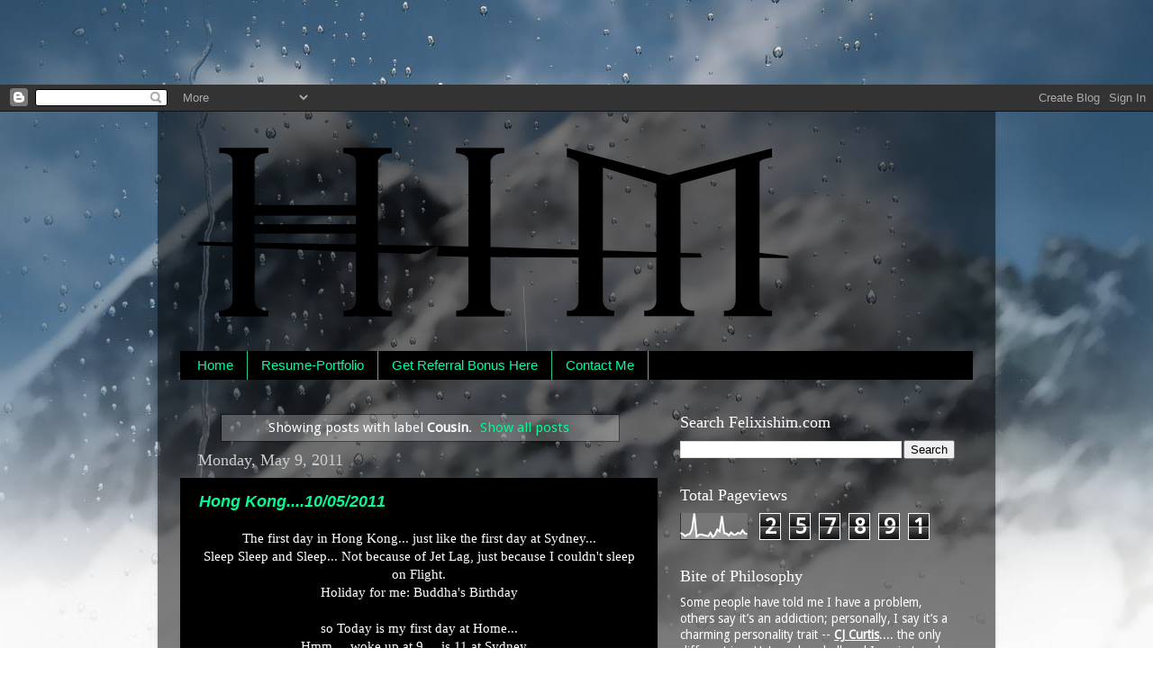

--- FILE ---
content_type: text/html; charset=UTF-8
request_url: https://www.felixishim.com/search/label/Cousin
body_size: 21271
content:
<!DOCTYPE html>
<html class='v2' dir='ltr' xmlns='http://www.w3.org/1999/xhtml' xmlns:b='http://www.google.com/2005/gml/b' xmlns:data='http://www.google.com/2005/gml/data' xmlns:expr='http://www.google.com/2005/gml/expr'>
<head>
<link href='https://www.blogger.com/static/v1/widgets/4128112664-css_bundle_v2.css' rel='stylesheet' type='text/css'/>
<link href='https://felixishim.blogspot.com' hreflang='en-us' rel='alternate'/>
<script async='async' data-ad-client='ca-pub-4404753150407936' src='https://pagead2.googlesyndication.com/pagead/js/adsbygoogle.js' type="edb5ab46bf4bd25d88dc7de1-text/javascript"></script>
<script async='async' data-ad-client='ca-pub-4404753150407936' src='https://pagead2.googlesyndication.com/pagead/js/adsbygoogle.js' type="edb5ab46bf4bd25d88dc7de1-text/javascript"></script>
<script type="edb5ab46bf4bd25d88dc7de1-text/javascript">
  (function(i,s,o,g,r,a,m){i['GoogleAnalyticsObject']=r;i[r]=i[r]||function(){
  (i[r].q=i[r].q||[]).push(arguments)},i[r].l=1*new Date();a=s.createElement(o),
  m=s.getElementsByTagName(o)[0];a.async=1;a.src=g;m.parentNode.insertBefore(a,m)
  })(window,document,'script','//www.google-analytics.com/analytics.js','ga');

  ga('create', 'UA-73217672-1', 'auto');
  ga('send', 'pageview');

</script>
<meta content='5tZ19-N6Htsw3fjcDEsLJtoTo3v1I8SYgQplrNLyrOw' name='google-site-verification'/>
<meta content='width=1100' name='viewport'/>
<meta content='text/html; charset=UTF-8' http-equiv='Content-Type'/>
<meta content='blogger' name='generator'/>
<link href='https://www.felixishim.com/favicon.ico' rel='icon' type='image/x-icon'/>
<link href='https://www.felixishim.com/search/label/Cousin' rel='canonical'/>
<link rel="alternate" type="application/atom+xml" title=". - Atom" href="https://www.felixishim.com/feeds/posts/default" />
<link rel="alternate" type="application/rss+xml" title=". - RSS" href="https://www.felixishim.com/feeds/posts/default?alt=rss" />
<link rel="service.post" type="application/atom+xml" title=". - Atom" href="https://www.blogger.com/feeds/8587543655706403136/posts/default" />
<link rel="me" href="https://www.blogger.com/profile/18348642011717626856" />
<!--Can't find substitution for tag [blog.ieCssRetrofitLinks]-->
<meta content='Felixishim Philosophical and Lifestyle Blog' name='description'/>
<meta content='https://www.felixishim.com/search/label/Cousin' property='og:url'/>
<meta content='.' property='og:title'/>
<meta content='Felixishim Philosophical and Lifestyle Blog' property='og:description'/>
<title>.: Cousin</title>
<style type='text/css'>@font-face{font-family:'Droid Sans';font-style:normal;font-weight:400;font-display:swap;src:url(//fonts.gstatic.com/s/droidsans/v19/SlGVmQWMvZQIdix7AFxXkHNSbRYXags.woff2)format('woff2');unicode-range:U+0000-00FF,U+0131,U+0152-0153,U+02BB-02BC,U+02C6,U+02DA,U+02DC,U+0304,U+0308,U+0329,U+2000-206F,U+20AC,U+2122,U+2191,U+2193,U+2212,U+2215,U+FEFF,U+FFFD;}</style>
<style id='page-skin-1' type='text/css'><!--
/*-----------------------------------------------
Blogger Template Style
Name:     Picture Window
Designer: Blogger
URL:      www.blogger.com
----------------------------------------------- */
/* Variable definitions
====================
<Variable name="keycolor" description="Main Color" type="color" default="#1a222a"/>
<Variable name="body.background" description="Body Background" type="background"
color="#963265" default="#111111 url(//themes.googleusercontent.com/image?id=1OACCYOE0-eoTRTfsBuX1NMN9nz599ufI1Jh0CggPFA_sK80AGkIr8pLtYRpNUKPmwtEa) repeat-x fixed top center"/>
<Group description="Page Text" selector="body">
<Variable name="body.font" description="Font" type="font"
default="normal normal 15px Arial, Tahoma, Helvetica, FreeSans, sans-serif"/>
<Variable name="body.text.color" description="Text Color" type="color" default="#333333"/>
</Group>
<Group description="Backgrounds" selector=".body-fauxcolumns-outer">
<Variable name="body.background.color" description="Outer Background" type="color" default="#296695"/>
<Variable name="header.background.color" description="Header Background" type="color" default="transparent"/>
<Variable name="post.background.color" description="Post Background" type="color" default="#ffffff"/>
</Group>
<Group description="Links" selector=".main-outer">
<Variable name="link.color" description="Link Color" type="color" default="#336699"/>
<Variable name="link.visited.color" description="Visited Color" type="color" default="#6699cc"/>
<Variable name="link.hover.color" description="Hover Color" type="color" default="#33aaff"/>
</Group>
<Group description="Blog Title" selector=".header h1">
<Variable name="header.font" description="Title Font" type="font"
default="normal normal 36px Arial, Tahoma, Helvetica, FreeSans, sans-serif"/>
<Variable name="header.text.color" description="Text Color" type="color" default="#ffffff" />
</Group>
<Group description="Tabs Text" selector=".tabs-inner .widget li a">
<Variable name="tabs.font" description="Font" type="font"
default="normal normal 15px Arial, Tahoma, Helvetica, FreeSans, sans-serif"/>
<Variable name="tabs.text.color" description="Text Color" type="color" default="#ffffff"/>
<Variable name="tabs.selected.text.color" description="Selected Color" type="color" default="#00fc93"/>
</Group>
<Group description="Tabs Background" selector=".tabs-outer .PageList">
<Variable name="tabs.background.color" description="Background Color" type="color" default="transparent"/>
<Variable name="tabs.selected.background.color" description="Selected Color" type="color" default="transparent"/>
<Variable name="tabs.separator.color" description="Separator Color" type="color" default="transparent"/>
</Group>
<Group description="Post Title" selector="h3.post-title, .comments h4">
<Variable name="post.title.font" description="Title Font" type="font"
default="normal normal 18px Arial, Tahoma, Helvetica, FreeSans, sans-serif"/>
</Group>
<Group description="Date Header" selector=".date-header">
<Variable name="date.header.color" description="Text Color" type="color" default="#ffffff"/>
</Group>
<Group description="Post" selector=".post">
<Variable name="post.footer.text.color" description="Footer Text Color" type="color" default="#999999"/>
<Variable name="post.border.color" description="Border Color" type="color" default="#dddddd"/>
</Group>
<Group description="Gadgets" selector="h2">
<Variable name="widget.title.font" description="Title Font" type="font"
default="bold normal 13px Arial, Tahoma, Helvetica, FreeSans, sans-serif"/>
<Variable name="widget.title.text.color" description="Title Color" type="color" default="#888888"/>
</Group>
<Group description="Footer" selector=".footer-outer">
<Variable name="footer.text.color" description="Text Color" type="color" default="#cccccc"/>
<Variable name="footer.widget.title.text.color" description="Gadget Title Color" type="color" default="#aaaaaa"/>
</Group>
<Group description="Footer Links" selector=".footer-outer">
<Variable name="footer.link.color" description="Link Color" type="color" default="#99ccee"/>
<Variable name="footer.link.visited.color" description="Visited Color" type="color" default="#77aaee"/>
<Variable name="footer.link.hover.color" description="Hover Color" type="color" default="#33aaff"/>
</Group>
<Variable name="content.margin" description="Content Margin Top" type="length" default="20px" min="0" max="100px"/>
<Variable name="content.padding" description="Content Padding" type="length" default="0" min="0" max="100px"/>
<Variable name="content.background" description="Content Background" type="background"
default="transparent none repeat scroll top left"/>
<Variable name="content.border.radius" description="Content Border Radius" type="length" default="0" min="0" max="100px"/>
<Variable name="content.shadow.spread" description="Content Shadow Spread" type="length" default="0" min="0" max="100px"/>
<Variable name="header.padding" description="Header Padding" type="length" default="0" min="0" max="100px"/>
<Variable name="header.background.gradient" description="Header Gradient" type="url"
default="none"/>
<Variable name="header.border.radius" description="Header Border Radius" type="length" default="0" min="0" max="100px"/>
<Variable name="main.border.radius.top" description="Main Border Radius" type="length" default="20px" min="0" max="100px"/>
<Variable name="footer.border.radius.top" description="Footer Border Radius Top" type="length" default="0" min="0" max="100px"/>
<Variable name="footer.border.radius.bottom" description="Footer Border Radius Bottom" type="length" default="20px" min="0" max="100px"/>
<Variable name="region.shadow.spread" description="Main and Footer Shadow Spread" type="length" default="3px" min="0" max="100px"/>
<Variable name="region.shadow.offset" description="Main and Footer Shadow Offset" type="length" default="1px" min="-50px" max="50px"/>
<Variable name="tabs.background.gradient" description="Tab Background Gradient" type="url" default="none"/>
<Variable name="tab.selected.background.gradient" description="Selected Tab Background" type="url"
default="url(https://resources.blogblog.com/blogblog/data/1kt/transparent/white80.png)"/>
<Variable name="tab.background" description="Tab Background" type="background"
default="transparent url(https://resources.blogblog.com/blogblog/data/1kt/transparent/black50.png) repeat scroll top left"/>
<Variable name="tab.border.radius" description="Tab Border Radius" type="length" default="10px" min="0" max="100px"/>
<Variable name="tab.first.border.radius" description="First Tab Border Radius" type="length" default="10px" min="0" max="100px"/>
<Variable name="tabs.border.radius" description="Tabs Border Radius" type="length" default="0" min="0" max="100px"/>
<Variable name="tabs.spacing" description="Tab Spacing" type="length" default=".25em" min="0" max="10em"/>
<Variable name="tabs.margin.bottom" description="Tab Margin Bottom" type="length" default="0" min="0" max="100px"/>
<Variable name="tabs.margin.sides" description="Tab Margin Sides" type="length" default="20px" min="0" max="100px"/>
<Variable name="main.background" description="Main Background" type="background"
default="transparent url(https://resources.blogblog.com/blogblog/data/1kt/transparent/white80.png) repeat scroll top left"/>
<Variable name="main.padding.sides" description="Main Padding Sides" type="length" default="20px" min="0" max="100px"/>
<Variable name="footer.background" description="Footer Background" type="background"
default="transparent url(https://resources.blogblog.com/blogblog/data/1kt/transparent/black50.png) repeat scroll top left"/>
<Variable name="post.margin.sides" description="Post Margin Sides" type="length" default="-20px" min="-50px" max="50px"/>
<Variable name="post.border.radius" description="Post Border Radius" type="length" default="5px" min="0" max="100px"/>
<Variable name="widget.title.text.transform" description="Widget Title Text Transform" type="string" default="uppercase"/>
<Variable name="mobile.background.overlay" description="Mobile Background Overlay" type="string"
default="transparent none repeat scroll top left"/>
<Variable name="startSide" description="Side where text starts in blog language" type="automatic" default="left"/>
<Variable name="endSide" description="Side where text ends in blog language" type="automatic" default="right"/>
*/
/* Content
----------------------------------------------- */
body {
font: normal normal 15px Droid Sans;
color: #ffffff;
background: #ffffff url(//themes.googleusercontent.com/image?id=1iJBX-a-hBX2tKaDdERpElPUmvb4r5MDX9lEx06AA-UtZIQCYziZg3PFbmOyt-g2sH8Jo) no-repeat fixed top center /* Credit: Josh Peterson */;
}
html body .region-inner {
min-width: 0;
max-width: 100%;
width: auto;
}
.content-outer {
font-size: 90%;
}
a:link {
text-decoration:none;
color: #00fc93;
}
a:visited {
text-decoration:none;
color: #00d971;
}
a:hover {
text-decoration:underline;
color: #00fca4;
}
.content-outer {
background: transparent url(//www.blogblog.com/1kt/transparent/black50.png) repeat scroll top left;
-moz-border-radius: 0;
-webkit-border-radius: 0;
-goog-ms-border-radius: 0;
border-radius: 0;
-moz-box-shadow: 0 0 3px rgba(0, 0, 0, .15);
-webkit-box-shadow: 0 0 3px rgba(0, 0, 0, .15);
-goog-ms-box-shadow: 0 0 3px rgba(0, 0, 0, .15);
box-shadow: 0 0 3px rgba(0, 0, 0, .15);
margin: 0 auto;
}
.content-inner {
padding: 10px;
}
/* Header
----------------------------------------------- */
.header-outer {
background: transparent none repeat-x scroll top left;
_background-image: none;
color: #ffffff;
-moz-border-radius: 0;
-webkit-border-radius: 0;
-goog-ms-border-radius: 0;
border-radius: 0;
}
.Header img, .Header #header-inner {
-moz-border-radius: 0;
-webkit-border-radius: 0;
-goog-ms-border-radius: 0;
border-radius: 0;
}
.header-inner .Header .titlewrapper,
.header-inner .Header .descriptionwrapper {
padding-left: 30px;
padding-right: 30px;
}
.Header h1 {
font: normal normal 48px Arial, Tahoma, Helvetica, FreeSans, sans-serif;
text-shadow: 1px 1px 3px rgba(0, 0, 0, 0.3);
}
.Header h1 a {
color: #ffffff;
}
.Header .description {
font-size: 130%;
}
/* Tabs
----------------------------------------------- */
.tabs-inner {
margin: .5em 15px 1em;
padding: 0;
}
.tabs-inner .section {
margin: 0;
}
.tabs-inner .widget ul {
padding: 0;
background: #000000 none repeat scroll bottom;
-moz-border-radius: 0;
-webkit-border-radius: 0;
-goog-ms-border-radius: 0;
border-radius: 0;
}
.tabs-inner .widget li {
border: none;
}
.tabs-inner .widget li a {
display: inline-block;
padding: .5em 1em;
margin-right: 0;
color: #00fca4;
font: normal normal 15px 'Trebuchet MS', Trebuchet, sans-serif;
-moz-border-radius: 0 0 0 0;
-webkit-border-top-left-radius: 0;
-webkit-border-top-right-radius: 0;
-goog-ms-border-radius: 0 0 0 0;
border-radius: 0 0 0 0;
background: transparent none no-repeat scroll top left;
border-right: 1px solid #29c785;
}
.tabs-inner .widget li:first-child a {
padding-left: 1.25em;
-moz-border-radius-topleft: 0;
-moz-border-radius-bottomleft: 0;
-webkit-border-top-left-radius: 0;
-webkit-border-bottom-left-radius: 0;
-goog-ms-border-top-left-radius: 0;
-goog-ms-border-bottom-left-radius: 0;
border-top-left-radius: 0;
border-bottom-left-radius: 0;
}
.tabs-inner .widget li.selected a,
.tabs-inner .widget li a:hover {
position: relative;
z-index: 1;
background: #00fc93 none repeat scroll bottom;
color: #ffffff;
-moz-box-shadow: 0 0 0 rgba(0, 0, 0, .15);
-webkit-box-shadow: 0 0 0 rgba(0, 0, 0, .15);
-goog-ms-box-shadow: 0 0 0 rgba(0, 0, 0, .15);
box-shadow: 0 0 0 rgba(0, 0, 0, .15);
}
/* Headings
----------------------------------------------- */
h2 {
font: normal normal 18px Georgia, Utopia, 'Palatino Linotype', Palatino, serif;
text-transform: none;
color: #ffffff;
margin: .5em 0;
}
/* Main
----------------------------------------------- */
.main-outer {
background: transparent none repeat scroll top center;
-moz-border-radius: 0 0 0 0;
-webkit-border-top-left-radius: 0;
-webkit-border-top-right-radius: 0;
-webkit-border-bottom-left-radius: 0;
-webkit-border-bottom-right-radius: 0;
-goog-ms-border-radius: 0 0 0 0;
border-radius: 0 0 0 0;
-moz-box-shadow: 0 0 0 rgba(0, 0, 0, .15);
-webkit-box-shadow: 0 0 0 rgba(0, 0, 0, .15);
-goog-ms-box-shadow: 0 0 0 rgba(0, 0, 0, .15);
box-shadow: 0 0 0 rgba(0, 0, 0, .15);
}
.main-inner {
padding: 15px 20px 20px;
}
.main-inner .column-center-inner {
padding: 0 0;
}
.main-inner .column-left-inner {
padding-left: 0;
}
.main-inner .column-right-inner {
padding-right: 0;
}
/* Posts
----------------------------------------------- */
h3.post-title {
margin: 0;
font: italic bold 18px Arial, Tahoma, Helvetica, FreeSans, sans-serif;
}
.comments h4 {
margin: 1em 0 0;
font: italic bold 18px Arial, Tahoma, Helvetica, FreeSans, sans-serif;
}
.date-header span {
color: #cccccc;
}
.post-outer {
background-color: #000000;
border: solid 1px transparent;
-moz-border-radius: 0;
-webkit-border-radius: 0;
border-radius: 0;
-goog-ms-border-radius: 0;
padding: 15px 20px;
margin: 0 -20px 20px;
}
.post-body {
line-height: 1.4;
font-size: 110%;
position: relative;
}
.post-header {
margin: 0 0 1.5em;
color: #ffffff;
line-height: 1.6;
}
.post-footer {
margin: .5em 0 0;
color: #ffffff;
line-height: 1.6;
}
#blog-pager {
font-size: 140%
}
#comments .comment-author {
padding-top: 1.5em;
border-top: dashed 1px #ccc;
border-top: dashed 1px rgba(128, 128, 128, .5);
background-position: 0 1.5em;
}
#comments .comment-author:first-child {
padding-top: 0;
border-top: none;
}
.avatar-image-container {
margin: .2em 0 0;
}
/* Comments
----------------------------------------------- */
.comments .comments-content .icon.blog-author {
background-repeat: no-repeat;
background-image: url([data-uri]);
}
.comments .comments-content .loadmore a {
border-top: 1px solid #00fca4;
border-bottom: 1px solid #00fca4;
}
.comments .continue {
border-top: 2px solid #00fca4;
}
/* Widgets
----------------------------------------------- */
.widget ul, .widget #ArchiveList ul.flat {
padding: 0;
list-style: none;
}
.widget ul li, .widget #ArchiveList ul.flat li {
border-top: dashed 1px #ccc;
border-top: dashed 1px rgba(128, 128, 128, .5);
}
.widget ul li:first-child, .widget #ArchiveList ul.flat li:first-child {
border-top: none;
}
.widget .post-body ul {
list-style: disc;
}
.widget .post-body ul li {
border: none;
}
/* Footer
----------------------------------------------- */
.footer-outer {
color:#cccccc;
background: transparent none repeat scroll top center;
-moz-border-radius: 0 0 0 0;
-webkit-border-top-left-radius: 0;
-webkit-border-top-right-radius: 0;
-webkit-border-bottom-left-radius: 0;
-webkit-border-bottom-right-radius: 0;
-goog-ms-border-radius: 0 0 0 0;
border-radius: 0 0 0 0;
-moz-box-shadow: 0 0 0 rgba(0, 0, 0, .15);
-webkit-box-shadow: 0 0 0 rgba(0, 0, 0, .15);
-goog-ms-box-shadow: 0 0 0 rgba(0, 0, 0, .15);
box-shadow: 0 0 0 rgba(0, 0, 0, .15);
}
.footer-inner {
padding: 10px 20px 20px;
}
.footer-outer a {
color: #ff9900;
}
.footer-outer a:visited {
color: #dd7700;
}
.footer-outer a:hover {
color: #ffaa00;
}
.footer-outer .widget h2 {
color: #ffffff;
}
/* Mobile
----------------------------------------------- */
html body.mobile {
height: auto;
}
html body.mobile {
min-height: 480px;
background-size: 100% auto;
}
.mobile .body-fauxcolumn-outer {
background: transparent none repeat scroll top left;
}
html .mobile .mobile-date-outer, html .mobile .blog-pager {
border-bottom: none;
background: transparent none repeat scroll top center;
margin-bottom: 10px;
}
.mobile .date-outer {
background: transparent none repeat scroll top center;
}
.mobile .header-outer, .mobile .main-outer,
.mobile .post-outer, .mobile .footer-outer {
-moz-border-radius: 0;
-webkit-border-radius: 0;
-goog-ms-border-radius: 0;
border-radius: 0;
}
.mobile .content-outer,
.mobile .main-outer,
.mobile .post-outer {
background: inherit;
border: none;
}
.mobile .content-outer {
font-size: 100%;
}
.mobile-link-button {
background-color: #00fc93;
}
.mobile-link-button a:link, .mobile-link-button a:visited {
color: #000000;
}
.mobile-index-contents {
color: #ffffff;
}
.mobile .tabs-inner .PageList .widget-content {
background: #00fc93 none repeat scroll bottom;
color: #ffffff;
}
.mobile .tabs-inner .PageList .widget-content .pagelist-arrow {
border-left: 1px solid #29c785;
}

--></style>
<style id='template-skin-1' type='text/css'><!--
body {
min-width: 930px;
}
.content-outer, .content-fauxcolumn-outer, .region-inner {
min-width: 930px;
max-width: 930px;
_width: 930px;
}
.main-inner .columns {
padding-left: 0px;
padding-right: 350px;
}
.main-inner .fauxcolumn-center-outer {
left: 0px;
right: 350px;
/* IE6 does not respect left and right together */
_width: expression(this.parentNode.offsetWidth -
parseInt("0px") -
parseInt("350px") + 'px');
}
.main-inner .fauxcolumn-left-outer {
width: 0px;
}
.main-inner .fauxcolumn-right-outer {
width: 350px;
}
.main-inner .column-left-outer {
width: 0px;
right: 100%;
margin-left: -0px;
}
.main-inner .column-right-outer {
width: 350px;
margin-right: -350px;
}
#layout {
min-width: 0;
}
#layout .content-outer {
min-width: 0;
width: 800px;
}
#layout .region-inner {
min-width: 0;
width: auto;
}
--></style>
<!-- Google tag (gtag.js) -->
<script async='true' src='https://www.googletagmanager.com/gtag/js?id=G-WBZYYM28B8' type="edb5ab46bf4bd25d88dc7de1-text/javascript"></script>
<script type="edb5ab46bf4bd25d88dc7de1-text/javascript">
        window.dataLayer = window.dataLayer || [];
        function gtag(){dataLayer.push(arguments);}
        gtag('js', new Date());
        gtag('config', 'G-WBZYYM28B8');
      </script>
<script async='async' defer='defer' src='//survey.g.doubleclick.net/async_survey?site=3usfqn2cbyatyvkxcqtjcz7jda' type="edb5ab46bf4bd25d88dc7de1-text/javascript"></script>
<script src="/cdn-cgi/scripts/7d0fa10a/cloudflare-static/rocket-loader.min.js" data-cf-settings="edb5ab46bf4bd25d88dc7de1-|49"></script><link href='https://www.blogger.com/dyn-css/authorization.css?targetBlogID=8587543655706403136&amp;zx=21f7c01f-ce02-474b-8307-93abc2f64a1d' media='none' onload='if(media!=&#39;all&#39;)media=&#39;all&#39;' rel='stylesheet'/><noscript><link href='https://www.blogger.com/dyn-css/authorization.css?targetBlogID=8587543655706403136&amp;zx=21f7c01f-ce02-474b-8307-93abc2f64a1d' rel='stylesheet'/></noscript>
<meta name='google-adsense-platform-account' content='ca-host-pub-1556223355139109'/>
<meta name='google-adsense-platform-domain' content='blogspot.com'/>

<!-- data-ad-client=ca-pub-4404753150407936 -->

</head>
<!-- Google Code for Google Tag Blog Conversion Page -->
<script type="edb5ab46bf4bd25d88dc7de1-text/javascript">
/* <![CDATA[ */
var google_conversion_id = 944378662;
var google_conversion_language = "en";
var google_conversion_format = "3";
var google_conversion_color = "ffffff";
var google_conversion_label = "BXIuCLDI2mMQpqaowgM";
var google_conversion_value = 1.00;
var google_conversion_currency = "USD";
var google_remarketing_only = false;
/* ]]> */
</script>
<script src='//www.googleadservices.com/pagead/conversion.js' type="edb5ab46bf4bd25d88dc7de1-text/javascript">
</script>
<noscript>
<div style='display:inline;'>
<img alt='' height='1' src='//www.googleadservices.com/pagead/conversion/944378662/?value=1.00&currency_code=USD&label=BXIuCLDI2mMQpqaowgM&guid=ON&script=0' style='border-style:none;' width='1'/>
</div>
</noscript>
<script type="edb5ab46bf4bd25d88dc7de1-text/javascript">
    google_ad_client = "ca-pub-2239861056710910";
    google_ad_slot = "4844651988";
    google_ad_width = 728;
    google_ad_height = 90;
</script>
<!-- Top Leaderboard -->
<script src='//pagead2.googlesyndication.com/pagead/show_ads.js' type="edb5ab46bf4bd25d88dc7de1-text/javascript">
</script>
<body class='loading'>
<div class='navbar section' id='navbar' name='Navbar'><div class='widget Navbar' data-version='1' id='Navbar1'><script type="edb5ab46bf4bd25d88dc7de1-text/javascript">
    function setAttributeOnload(object, attribute, val) {
      if(window.addEventListener) {
        window.addEventListener('load',
          function(){ object[attribute] = val; }, false);
      } else {
        window.attachEvent('onload', function(){ object[attribute] = val; });
      }
    }
  </script>
<div id="navbar-iframe-container"></div>
<script type="edb5ab46bf4bd25d88dc7de1-text/javascript" src="https://apis.google.com/js/platform.js"></script>
<script type="edb5ab46bf4bd25d88dc7de1-text/javascript">
      gapi.load("gapi.iframes:gapi.iframes.style.bubble", function() {
        if (gapi.iframes && gapi.iframes.getContext) {
          gapi.iframes.getContext().openChild({
              url: 'https://www.blogger.com/navbar/8587543655706403136?origin\x3dhttps://www.felixishim.com',
              where: document.getElementById("navbar-iframe-container"),
              id: "navbar-iframe"
          });
        }
      });
    </script><script type="edb5ab46bf4bd25d88dc7de1-text/javascript">
(function() {
var script = document.createElement('script');
script.type = 'text/javascript';
script.src = '//pagead2.googlesyndication.com/pagead/js/google_top_exp.js';
var head = document.getElementsByTagName('head')[0];
if (head) {
head.appendChild(script);
}})();
</script>
</div></div>
<div itemscope='itemscope' itemtype='http://schema.org/Blog' style='display: none;'>
<meta content='.' itemprop='name'/>
<meta content='Felixishim Philosophical and Lifestyle Blog' itemprop='description'/>
</div>
<div class='body-fauxcolumns'>
<div class='fauxcolumn-outer body-fauxcolumn-outer'>
<div class='cap-top'>
<div class='cap-left'></div>
<div class='cap-right'></div>
</div>
<div class='fauxborder-left'>
<div class='fauxborder-right'></div>
<div class='fauxcolumn-inner'>
</div>
</div>
<div class='cap-bottom'>
<div class='cap-left'></div>
<div class='cap-right'></div>
</div>
</div>
</div>
<div class='content'>
<div class='content-fauxcolumns'>
<div class='fauxcolumn-outer content-fauxcolumn-outer'>
<div class='cap-top'>
<div class='cap-left'></div>
<div class='cap-right'></div>
</div>
<div class='fauxborder-left'>
<div class='fauxborder-right'></div>
<div class='fauxcolumn-inner'>
</div>
</div>
<div class='cap-bottom'>
<div class='cap-left'></div>
<div class='cap-right'></div>
</div>
</div>
</div>
<div class='content-outer'>
<div class='content-cap-top cap-top'>
<div class='cap-left'></div>
<div class='cap-right'></div>
</div>
<div class='fauxborder-left content-fauxborder-left'>
<div class='fauxborder-right content-fauxborder-right'></div>
<div class='content-inner'>
<header>
<div class='header-outer'>
<div class='header-cap-top cap-top'>
<div class='cap-left'></div>
<div class='cap-right'></div>
</div>
<div class='fauxborder-left header-fauxborder-left'>
<div class='fauxborder-right header-fauxborder-right'></div>
<div class='region-inner header-inner'>
<div class='header section' id='header' name='Header'><div class='widget Header' data-version='1' id='Header1'>
<div id='header-inner'>
<a href='https://www.felixishim.com/' style='display: block'>
<img alt='.' height='249px; ' id='Header1_headerimg' src='https://blogger.googleusercontent.com/img/b/R29vZ2xl/AVvXsEiRD1Ymp1vma7TRXJ7kBL8nltzggEhqpP2Yhhq2yVK97UEIqcwGGGmh34Mp_aMs6cXpQoUxaBvI1jhoI1_9B7USZrShJ5tAB3AlfVxJWoRmsyi91qZKHdwwZjOeklLkg70TpN6L6SiIjm3F/s1600/him.png' style='display: block' width='728px; '/>
</a>
</div>
</div></div>
</div>
</div>
<div class='header-cap-bottom cap-bottom'>
<div class='cap-left'></div>
<div class='cap-right'></div>
</div>
</div>
</header>
<div class='tabs-outer'>
<div class='tabs-cap-top cap-top'>
<div class='cap-left'></div>
<div class='cap-right'></div>
</div>
<div class='fauxborder-left tabs-fauxborder-left'>
<div class='fauxborder-right tabs-fauxborder-right'></div>
<div class='region-inner tabs-inner'>
<div class='tabs section' id='crosscol' name='Cross-Column'><div class='widget PageList' data-version='1' id='PageList1'>
<h2>Pages</h2>
<div class='widget-content'>
<ul>
<li>
<a href="https://felixishim.blogspot.com/">Home</a>
</li>
<li>
<a href='https://www.felixishim.com/p/portfolio.html'>Resume-Portfolio</a>
</li>
<li>
<a href='https://felixishim.blogspot.com/p/get-referral-bonus-here.html'>Get Referral Bonus Here</a>
</li>
<li>
<a href="https://felixishim.blogspot.com/p/contact-me.html">Contact Me</a>
</li>
</ul>
<div class='clear'></div>
</div>
</div></div>
<div class='tabs no-items section' id='crosscol-overflow' name='Cross-Column 2'></div>
</div>
</div>
<div class='tabs-cap-bottom cap-bottom'>
<div class='cap-left'></div>
<div class='cap-right'></div>
</div>
</div>
<div class='main-outer'>
<div class='main-cap-top cap-top'>
<div class='cap-left'></div>
<div class='cap-right'></div>
</div>
<div class='fauxborder-left main-fauxborder-left'>
<div class='fauxborder-right main-fauxborder-right'></div>
<div class='region-inner main-inner'>
<div class='columns fauxcolumns'>
<div class='fauxcolumn-outer fauxcolumn-center-outer'>
<div class='cap-top'>
<div class='cap-left'></div>
<div class='cap-right'></div>
</div>
<div class='fauxborder-left'>
<div class='fauxborder-right'></div>
<div class='fauxcolumn-inner'>
</div>
</div>
<div class='cap-bottom'>
<div class='cap-left'></div>
<div class='cap-right'></div>
</div>
</div>
<div class='fauxcolumn-outer fauxcolumn-left-outer'>
<div class='cap-top'>
<div class='cap-left'></div>
<div class='cap-right'></div>
</div>
<div class='fauxborder-left'>
<div class='fauxborder-right'></div>
<div class='fauxcolumn-inner'>
</div>
</div>
<div class='cap-bottom'>
<div class='cap-left'></div>
<div class='cap-right'></div>
</div>
</div>
<div class='fauxcolumn-outer fauxcolumn-right-outer'>
<div class='cap-top'>
<div class='cap-left'></div>
<div class='cap-right'></div>
</div>
<div class='fauxborder-left'>
<div class='fauxborder-right'></div>
<div class='fauxcolumn-inner'>
</div>
</div>
<div class='cap-bottom'>
<div class='cap-left'></div>
<div class='cap-right'></div>
</div>
</div>
<!-- corrects IE6 width calculation -->
<div class='columns-inner'>
<div class='column-center-outer'>
<div class='column-center-inner'>
<div class='main section' id='main' name='Main'><div class='widget Blog' data-version='1' id='Blog1'>
<div class='blog-posts hfeed'>
<div class='status-msg-wrap'>
<div class='status-msg-body'>
Showing posts with label <b>Cousin</b>. <a href="https://www.felixishim.com/">Show all posts</a>
</div>
<div class='status-msg-border'>
<div class='status-msg-bg'>
<div class='status-msg-hidden'>Showing posts with label <b>Cousin</b>. <a href="https://www.felixishim.com/">Show all posts</a></div>
</div>
</div>
</div>
<div style='clear: both;'></div>

          <div class="date-outer">
        
<h2 class='date-header'><span>Monday, May 9, 2011</span></h2>

          <div class="date-posts">
        
<div class='post-outer'>
<div class='post hentry uncustomized-post-template' itemprop='blogPost' itemscope='itemscope' itemtype='http://schema.org/BlogPosting'>
<meta content='https://blogger.googleusercontent.com/img/b/R29vZ2xl/AVvXsEj-9ovxRV_d26u2cXiTiUmpNUoxXQvc28I9ejYBGA6mFQS6v6_ZltE8UGZrhYTNq9b72kKCDvcIZmamf4WerKI9vlWbgR6S1m8rhNaF6DM87xOx7v-JCUhHwrYOu4Rnn_r_h5fqkX_Kz9sZ/s320/IMG_0538.JPG' itemprop='image_url'/>
<meta content='8587543655706403136' itemprop='blogId'/>
<meta content='2542213027830060421' itemprop='postId'/>
<a name='2542213027830060421'></a>
<h3 class='post-title entry-title' itemprop='name'>
<a href='https://www.felixishim.com/2011/05/hong-kong10052011.html'>Hong Kong....10/05/2011</a>
</h3>
<div class='post-header'>
<div class='post-header-line-1'></div>
</div>
<div class='post-body entry-content' id='post-body-2542213027830060421' itemprop='articleBody'>
<div style="text-align: center;"><span class="Apple-style-span" style="font-family: Georgia, 'Times New Roman', serif;">The first day in Hong Kong... just like the first day at Sydney...</span></div><div style="text-align: center;"><span class="Apple-style-span" style="font-family: Georgia, 'Times New Roman', serif;">Sleep Sleep and Sleep... Not because of Jet Lag, just because I couldn't sleep on Flight.</span></div><div style="text-align: center;"><span class="Apple-style-span" style="font-family: Georgia, 'Times New Roman', serif;">Holiday for me: Buddha's Birthday</span></div><div style="text-align: center;"><span class="Apple-style-span" style="font-family: Georgia, 'Times New Roman', serif;"><br />
</span></div><div style="text-align: center;"><span class="Apple-style-span" style="font-family: Georgia, 'Times New Roman', serif;">so Today is my first day at Home...</span></div><div style="text-align: center;"><span class="Apple-style-span" style="font-family: Georgia, 'Times New Roman', serif;">Hmm.... woke up at 9.... is 11 at Sydney...</span></div><div style="text-align: center;"><span class="Apple-style-span" style="font-family: Georgia, 'Times New Roman', serif;">Yum Cha... for Lunch...</span></div><div class="separator" style="clear: both; text-align: center;"><a href="https://blogger.googleusercontent.com/img/b/R29vZ2xl/AVvXsEj-9ovxRV_d26u2cXiTiUmpNUoxXQvc28I9ejYBGA6mFQS6v6_ZltE8UGZrhYTNq9b72kKCDvcIZmamf4WerKI9vlWbgR6S1m8rhNaF6DM87xOx7v-JCUhHwrYOu4Rnn_r_h5fqkX_Kz9sZ/s1600/IMG_0538.JPG" imageanchor="1" style="margin-left: 1em; margin-right: 1em;"><span class="Apple-style-span" style="font-family: Georgia, 'Times New Roman', serif;"><img border="0" height="240" src="https://blogger.googleusercontent.com/img/b/R29vZ2xl/AVvXsEj-9ovxRV_d26u2cXiTiUmpNUoxXQvc28I9ejYBGA6mFQS6v6_ZltE8UGZrhYTNq9b72kKCDvcIZmamf4WerKI9vlWbgR6S1m8rhNaF6DM87xOx7v-JCUhHwrYOu4Rnn_r_h5fqkX_Kz9sZ/s320/IMG_0538.JPG" width="320" /></span></a></div><div class="separator" style="clear: both; text-align: center;"><span class="Apple-style-span" style="font-family: Georgia, 'Times New Roman', serif;"><br />
</span></div><div class="separator" style="clear: both; text-align: center;"><span class="Apple-style-span" style="font-family: Georgia, 'Times New Roman', serif;">Wanna eat??...It's Yum.</span></div><div class="separator" style="clear: both; text-align: center;"><a href="https://blogger.googleusercontent.com/img/b/R29vZ2xl/AVvXsEjeRdsjREWkUPu9Nya5nMP-6mFvEeiGoUuOhHyJUNDp15PNZyzcPOZpTcxgoBFZq1Ytq42njI1y72kFKE-cHoSYX6vOmR0OaJEJv3mHCLnb8_ZjDVIxGLfnj0tSngJl8Y4RAwJV_0GRFzJC/s1600/IMG_0539.JPG" imageanchor="1" style="margin-left: 1em; margin-right: 1em;"><span class="Apple-style-span" style="font-family: Georgia, 'Times New Roman', serif;"><img border="0" height="240" src="https://blogger.googleusercontent.com/img/b/R29vZ2xl/AVvXsEjeRdsjREWkUPu9Nya5nMP-6mFvEeiGoUuOhHyJUNDp15PNZyzcPOZpTcxgoBFZq1Ytq42njI1y72kFKE-cHoSYX6vOmR0OaJEJv3mHCLnb8_ZjDVIxGLfnj0tSngJl8Y4RAwJV_0GRFzJC/s320/IMG_0539.JPG" width="320" /></span></a></div><div class="separator" style="clear: both; text-align: center;"><span class="Apple-style-span" style="font-family: Georgia, 'Times New Roman', serif;"><br />
</span></div><div class="separator" style="clear: both; text-align: center;"><span class="Apple-style-span" style="font-family: Georgia, 'Times New Roman', serif;">Then... drop off my sister at station...</span></div><div class="separator" style="clear: both; text-align: center;"><span class="Apple-style-span" style="font-family: Georgia, 'Times New Roman', serif;">Pick up my second cousin and my nephew....</span></div><div class="separator" style="clear: both; text-align: center;"><span class="Apple-style-span" style="font-family: Georgia, 'Times New Roman', serif;">also my auntie... what for??..</span></div><div class="separator" style="clear: both; text-align: center;"><span class="Apple-style-span" style="font-family: Georgia, 'Times New Roman', serif;">Play Wii together...It's a fun day....</span></div><div class="separator" style="clear: both; text-align: center;"><a href="https://blogger.googleusercontent.com/img/b/R29vZ2xl/AVvXsEhvysGAPoqWOSnPuf3upZL5K_kwwbFkwsq-M-oFgu4jsGVdI3kh0mZOYDMrZRBeMAHfELQvZ64UeZWi7SP-fCI-Gj9yQqi28iw7-1Nja0k9TFm82DpO9d8jxPrhCkd50o0nz7dsX14Yp_g-/s1600/IMG_0541.JPG" imageanchor="1" style="margin-left: 1em; margin-right: 1em;"><span class="Apple-style-span" style="font-family: Georgia, 'Times New Roman', serif;"><img border="0" height="240" src="https://blogger.googleusercontent.com/img/b/R29vZ2xl/AVvXsEhvysGAPoqWOSnPuf3upZL5K_kwwbFkwsq-M-oFgu4jsGVdI3kh0mZOYDMrZRBeMAHfELQvZ64UeZWi7SP-fCI-Gj9yQqi28iw7-1Nja0k9TFm82DpO9d8jxPrhCkd50o0nz7dsX14Yp_g-/s320/IMG_0541.JPG" width="320" /></span></a></div><div class="separator" style="clear: both; text-align: center;"><span class="Apple-style-span" style="font-family: Georgia, 'Times New Roman', serif;"><br />
</span></div><div class="separator" style="clear: both; text-align: center;"><span class="Apple-style-span" style="font-family: Georgia, 'Times New Roman', serif;">The day not yet finish...</span></div><div class="separator" style="clear: both; text-align: center;"><a href="https://blogger.googleusercontent.com/img/b/R29vZ2xl/AVvXsEiYAzbh6Qp__4QQH4Xc_uLozCsjCI5R8ZEqkOF1EfRDZY5uKldo_s102iYRjF9iyQLvSennFNP0yWC0rktGmtDSYBYDBZ8K-JRxrzRooXnHQI4VXn8YfIBPg2RbkuAYjIEm0cqbHMYsXkPe/s1600/IMG_0540.JPG" imageanchor="1" style="margin-left: 1em; margin-right: 1em;"><span class="Apple-style-span" style="font-family: Georgia, 'Times New Roman', serif;"><img border="0" height="240" src="https://blogger.googleusercontent.com/img/b/R29vZ2xl/AVvXsEiYAzbh6Qp__4QQH4Xc_uLozCsjCI5R8ZEqkOF1EfRDZY5uKldo_s102iYRjF9iyQLvSennFNP0yWC0rktGmtDSYBYDBZ8K-JRxrzRooXnHQI4VXn8YfIBPg2RbkuAYjIEm0cqbHMYsXkPe/s320/IMG_0540.JPG" width="320" /></span></a></div><div class="separator" style="clear: both; text-align: center;"><span class="Apple-style-span" style="font-family: Georgia, 'Times New Roman', serif;"><br />
</span></div><div class="separator" style="clear: both; text-align: center;"><span class="Apple-style-span" style="font-family: Georgia, 'Times New Roman', serif;">Will update for you later... see you guys!!</span></div><div class="separator" style="clear: both; text-align: center;"><span class="Apple-style-span" style="font-family: Georgia, 'Times New Roman', serif;"><br />
</span></div><div class="separator" style="clear: both; text-align: center;"><span class="Apple-style-span" style="font-family: Georgia, 'Times New Roman', serif;"></span></div><div class="separator" style="clear: both; text-align: center;"><span class="Apple-style-span" style="font-family: Georgia, 'Times New Roman', serif;"></span></div><div class="separator" style="clear: both; text-align: center;"><br />
</div><div class="separator" style="clear: both; text-align: center;"><span class="Apple-style-span" style="font-family: Georgia, 'Times New Roman', serif;"><iframe allowtransparency="true" frameborder="0" scrolling="no" src="https://www.facebook.com/plugins/like.php?href=http%3A%2F%2Fwww.facebook.com%2Fpages%2FFelixishimblogspotcom%2F140574316003334&amp;send=true&amp;layout=box_count&amp;width=450&amp;show_faces=true&amp;action=like&amp;colorscheme=light&amp;font&amp;height=90" style="border: none; height: 90px; overflow: hidden; width: 450px;"></iframe></span></div><br />
<div class="separator" style="clear: both; text-align: center;"><span class="Apple-style-span" style="font-family: Georgia, 'Times New Roman', serif;"></span></div><div id="fb-root"><br />
<div class="separator" style="clear: both; text-align: center;"><span class="Apple-style-span" style="font-family: Georgia, 'Times New Roman', serif;"></span></div></div><br />
<div class="separator" style="clear: both; text-align: center;"><span class="Apple-style-span" style="font-family: Georgia, 'Times New Roman', serif;"><script src="//connect.facebook.net/en_US/all.js#xfbml=1" type="edb5ab46bf4bd25d88dc7de1-text/javascript">
</font></p><p class="separator" style="clear: both; text-align: center;">

<font class="Apple-style-span" face="Georgia, 'Times New Roman', serif">
</script><fb:comments href="http://www.facebook.com/pages/Felixishimblogspotcom/140574316003334" num_posts="2" width="500"></fb:comments></span></div>
<div style='clear: both;'></div>
</div>
<div class='post-footer'>
<div class='post-footer-line post-footer-line-1'>
<span class='post-author vcard'>
Published by:
<span class='fn' itemprop='author' itemscope='itemscope' itemtype='http://schema.org/Person'>
<meta content='https://www.blogger.com/profile/07709524448679213269' itemprop='url'/>
<a class='g-profile' href='https://www.blogger.com/profile/07709524448679213269' rel='author' title='author profile'>
<span itemprop='name'>Felix</span>
</a>
</span>
</span>
<span class='post-timestamp'>
at
<meta content='https://www.felixishim.com/2011/05/hong-kong10052011.html' itemprop='url'/>
<a class='timestamp-link' href='https://www.felixishim.com/2011/05/hong-kong10052011.html' rel='bookmark' title='permanent link'><abbr class='published' itemprop='datePublished' title='2011-05-09T22:42:00-07:00'>22:42</abbr></a>
</span>
<span class='post-comment-link'>
<a class='comment-link' href='https://www.felixishim.com/2011/05/hong-kong10052011.html#comment-form' onclick="if (!window.__cfRLUnblockHandlers) return false; " data-cf-modified-edb5ab46bf4bd25d88dc7de1-="">
No comments:
  </a>
</span>
<span class='post-icons'>
</span>
<div class='post-share-buttons goog-inline-block'>
<a class='goog-inline-block share-button sb-email' href='https://www.blogger.com/share-post.g?blogID=8587543655706403136&postID=2542213027830060421&target=email' target='_blank' title='Email This'><span class='share-button-link-text'>Email This</span></a><a class='goog-inline-block share-button sb-blog' href='https://www.blogger.com/share-post.g?blogID=8587543655706403136&postID=2542213027830060421&target=blog' onclick="if (!window.__cfRLUnblockHandlers) return false; window.open(this.href, &quot;_blank&quot;, &quot;height=270,width=475&quot;); return false;" target='_blank' title='BlogThis!' data-cf-modified-edb5ab46bf4bd25d88dc7de1-=""><span class='share-button-link-text'>BlogThis!</span></a><a class='goog-inline-block share-button sb-twitter' href='https://www.blogger.com/share-post.g?blogID=8587543655706403136&postID=2542213027830060421&target=twitter' target='_blank' title='Share to X'><span class='share-button-link-text'>Share to X</span></a><a class='goog-inline-block share-button sb-facebook' href='https://www.blogger.com/share-post.g?blogID=8587543655706403136&postID=2542213027830060421&target=facebook' onclick="if (!window.__cfRLUnblockHandlers) return false; window.open(this.href, &quot;_blank&quot;, &quot;height=430,width=640&quot;); return false;" target='_blank' title='Share to Facebook' data-cf-modified-edb5ab46bf4bd25d88dc7de1-=""><span class='share-button-link-text'>Share to Facebook</span></a><a class='goog-inline-block share-button sb-pinterest' href='https://www.blogger.com/share-post.g?blogID=8587543655706403136&postID=2542213027830060421&target=pinterest' target='_blank' title='Share to Pinterest'><span class='share-button-link-text'>Share to Pinterest</span></a>
</div>
</div>
<div class='post-footer-line post-footer-line-2'>
<span class='post-labels'>
Tags:
<a href='https://www.felixishim.com/search/label/Aunty' rel='tag'>Aunty</a>,
<a href='https://www.felixishim.com/search/label/Buddha%27s%20Birthday' rel='tag'>Buddha&#39;s Birthday</a>,
<a href='https://www.felixishim.com/search/label/Cousin' rel='tag'>Cousin</a>,
<a href='https://www.felixishim.com/search/label/Home' rel='tag'>Home</a>,
<a href='https://www.felixishim.com/search/label/Hong%20Kong' rel='tag'>Hong Kong</a>,
<a href='https://www.felixishim.com/search/label/Nephew' rel='tag'>Nephew</a>,
<a href='https://www.felixishim.com/search/label/Wii' rel='tag'>Wii</a>,
<a href='https://www.felixishim.com/search/label/Yum%20Cha' rel='tag'>Yum Cha</a>
</span>
</div>
<div class='post-footer-line post-footer-line-3'>
<span class='post-location'>
</span>
</div>
</div>
</div>
</div>

        </div></div>
      
</div>
<div class='blog-pager' id='blog-pager'>
<span id='blog-pager-older-link'>
<a class='blog-pager-older-link' href='https://www.felixishim.com/search/label/Cousin?updated-max=2011-05-09T22:42:00-07:00&max-results=20&start=20&by-date=false' id='Blog1_blog-pager-older-link' title='Older Posts'>Older Posts</a>
</span>
<a class='home-link' href='https://www.felixishim.com/'>Home</a>
</div>
<div class='clear'></div>
<div class='blog-feeds'>
<div class='feed-links'>
Subscribe to:
<a class='feed-link' href='https://www.felixishim.com/feeds/posts/default' target='_blank' type='application/atom+xml'>Comments (Atom)</a>
</div>
</div>
</div></div>
</div>
</div>
<div class='column-left-outer'>
<div class='column-left-inner'>
<aside>
</aside>
</div>
</div>
<div class='column-right-outer'>
<div class='column-right-inner'>
<aside>
<div class='sidebar section' id='sidebar-right-1'><div class='widget BlogSearch' data-version='1' id='BlogSearch1'>
<h2 class='title'>Search Felixishim.com</h2>
<div class='widget-content'>
<div id='BlogSearch1_form'>
<form action='https://www.felixishim.com/search' class='gsc-search-box' target='_top'>
<table cellpadding='0' cellspacing='0' class='gsc-search-box'>
<tbody>
<tr>
<td class='gsc-input'>
<input autocomplete='off' class='gsc-input' name='q' size='10' title='search' type='text' value=''/>
</td>
<td class='gsc-search-button'>
<input class='gsc-search-button' title='search' type='submit' value='Search'/>
</td>
</tr>
</tbody>
</table>
</form>
</div>
</div>
<div class='clear'></div>
</div><div class='widget Stats' data-version='1' id='Stats1'>
<h2>Total Pageviews</h2>
<div class='widget-content'>
<div id='Stats1_content' style='display: none;'>
<script src='https://www.gstatic.com/charts/loader.js' type="edb5ab46bf4bd25d88dc7de1-text/javascript"></script>
<span id='Stats1_sparklinespan' style='display:inline-block; width:75px; height:30px'></span>
<span class='counter-wrapper graph-counter-wrapper' id='Stats1_totalCount'>
</span>
<div class='clear'></div>
</div>
</div>
</div><div class='widget Text' data-version='1' id='Text1'>
<h2 class='title'>Bite of Philosophy</h2>
<div class='widget-content'>
<div><div>Some people have told me I have a problem, others say it&#8217;s an addiction; personally, I say it&#8217;s a charming personality trait -- <u><b>CJ Curtis</b></u>.... the only different is... He's on baseball and I am in travel~</div></div><div><br /></div><div>Funny TEXTING 101:</div><span style="font-weight: normal;">(Oh) = Stop talking to me. (K) = I'm done talking. (Whatever) = Screw you. (Fine) = Screw it. (I guess) = I don't give a damn</span><div style="font-style: normal; font-weight: normal;"><br /></div><br />it's simple... <br />if you like someone, pursue them.<br />if you don't, don't lead them on.<br /><br />boom. mind blown. - Christian Van Nordan
</div>
<div class='clear'></div>
</div><div class='widget PopularPosts' data-version='1' id='PopularPosts1'>
<h2>Popular Posts</h2>
<div class='widget-content popular-posts'>
<ul>
<li>
<div class='item-content'>
<div class='item-title'><a href='https://www.felixishim.com/2019/10/bites-of-philosophy-no-time-to-stall.html'>Bites of Philosophy - No time to stall.</a></div>
<div class='item-snippet'>There is only so much time in one life.   We all had regrets in our past and probably more to come in our future.  There are always going to...</div>
</div>
<div style='clear: both;'></div>
</li>
<li>
<div class='item-content'>
<div class='item-title'><a href='https://www.felixishim.com/2019/10/the-emptiness-of-online-dating.html'>Bites of Philosophy - the Emptiness of Grindr</a></div>
<div class='item-snippet'>Online dating is such a great new way of meeting up with people, even hooking up with people but I just can&#39;t stand or willing to partic...</div>
</div>
<div style='clear: both;'></div>
</li>
<li>
<div class='item-content'>
<div class='item-title'><a href='https://www.felixishim.com/2013/12/love-is.html'>Bites of Philosophy - Love is...</a></div>
<div class='item-snippet'>Then I was told somebody is going to come to me soon...  and he gave me a card telling me...   &quot;Love is patient,  Love is kind.  It is ...</div>
</div>
<div style='clear: both;'></div>
</li>
</ul>
<div class='clear'></div>
</div>
</div><div class='widget BlogArchive' data-version='1' id='BlogArchive1'>
<h2>Blog Archive</h2>
<div class='widget-content'>
<div id='ArchiveList'>
<div id='BlogArchive1_ArchiveList'>
<ul class='hierarchy'>
<li class='archivedate expanded'>
<a class='toggle' href='javascript:void(0)'>
<span class='zippy toggle-open'>

        &#9660;&#160;
      
</span>
</a>
<a class='post-count-link' href='https://www.felixishim.com/2024/'>
2024
</a>
<span class='post-count' dir='ltr'>(2)</span>
<ul class='hierarchy'>
<li class='archivedate expanded'>
<a class='toggle' href='javascript:void(0)'>
<span class='zippy toggle-open'>

        &#9660;&#160;
      
</span>
</a>
<a class='post-count-link' href='https://www.felixishim.com/2024/09/'>
September
</a>
<span class='post-count' dir='ltr'>(2)</span>
<ul class='posts'>
<li><a href='https://www.felixishim.com/2024/09/the-day-i-realized-life-insurance-wasnt.html'>The Day I Realized Life Insurance Wasn&#39;t Just for ...</a></li>
<li><a href='https://www.felixishim.com/2024/09/my-meal-prep-journey-from-chaos-to-calm.html'>My Meal Prep Journey: From Chaos to Calm</a></li>
</ul>
</li>
</ul>
</li>
</ul>
<ul class='hierarchy'>
<li class='archivedate collapsed'>
<a class='toggle' href='javascript:void(0)'>
<span class='zippy'>

        &#9658;&#160;
      
</span>
</a>
<a class='post-count-link' href='https://www.felixishim.com/2023/'>
2023
</a>
<span class='post-count' dir='ltr'>(4)</span>
<ul class='hierarchy'>
<li class='archivedate collapsed'>
<a class='toggle' href='javascript:void(0)'>
<span class='zippy'>

        &#9658;&#160;
      
</span>
</a>
<a class='post-count-link' href='https://www.felixishim.com/2023/02/'>
February
</a>
<span class='post-count' dir='ltr'>(4)</span>
</li>
</ul>
</li>
</ul>
<ul class='hierarchy'>
<li class='archivedate collapsed'>
<a class='toggle' href='javascript:void(0)'>
<span class='zippy'>

        &#9658;&#160;
      
</span>
</a>
<a class='post-count-link' href='https://www.felixishim.com/2019/'>
2019
</a>
<span class='post-count' dir='ltr'>(2)</span>
<ul class='hierarchy'>
<li class='archivedate collapsed'>
<a class='toggle' href='javascript:void(0)'>
<span class='zippy'>

        &#9658;&#160;
      
</span>
</a>
<a class='post-count-link' href='https://www.felixishim.com/2019/10/'>
October
</a>
<span class='post-count' dir='ltr'>(2)</span>
</li>
</ul>
</li>
</ul>
<ul class='hierarchy'>
<li class='archivedate collapsed'>
<a class='toggle' href='javascript:void(0)'>
<span class='zippy'>

        &#9658;&#160;
      
</span>
</a>
<a class='post-count-link' href='https://www.felixishim.com/2015/'>
2015
</a>
<span class='post-count' dir='ltr'>(1)</span>
<ul class='hierarchy'>
<li class='archivedate collapsed'>
<a class='toggle' href='javascript:void(0)'>
<span class='zippy'>

        &#9658;&#160;
      
</span>
</a>
<a class='post-count-link' href='https://www.felixishim.com/2015/08/'>
August
</a>
<span class='post-count' dir='ltr'>(1)</span>
</li>
</ul>
</li>
</ul>
<ul class='hierarchy'>
<li class='archivedate collapsed'>
<a class='toggle' href='javascript:void(0)'>
<span class='zippy'>

        &#9658;&#160;
      
</span>
</a>
<a class='post-count-link' href='https://www.felixishim.com/2014/'>
2014
</a>
<span class='post-count' dir='ltr'>(5)</span>
<ul class='hierarchy'>
<li class='archivedate collapsed'>
<a class='toggle' href='javascript:void(0)'>
<span class='zippy'>

        &#9658;&#160;
      
</span>
</a>
<a class='post-count-link' href='https://www.felixishim.com/2014/10/'>
October
</a>
<span class='post-count' dir='ltr'>(1)</span>
</li>
</ul>
<ul class='hierarchy'>
<li class='archivedate collapsed'>
<a class='toggle' href='javascript:void(0)'>
<span class='zippy'>

        &#9658;&#160;
      
</span>
</a>
<a class='post-count-link' href='https://www.felixishim.com/2014/08/'>
August
</a>
<span class='post-count' dir='ltr'>(3)</span>
</li>
</ul>
<ul class='hierarchy'>
<li class='archivedate collapsed'>
<a class='toggle' href='javascript:void(0)'>
<span class='zippy'>

        &#9658;&#160;
      
</span>
</a>
<a class='post-count-link' href='https://www.felixishim.com/2014/05/'>
May
</a>
<span class='post-count' dir='ltr'>(1)</span>
</li>
</ul>
</li>
</ul>
<ul class='hierarchy'>
<li class='archivedate collapsed'>
<a class='toggle' href='javascript:void(0)'>
<span class='zippy'>

        &#9658;&#160;
      
</span>
</a>
<a class='post-count-link' href='https://www.felixishim.com/2013/'>
2013
</a>
<span class='post-count' dir='ltr'>(33)</span>
<ul class='hierarchy'>
<li class='archivedate collapsed'>
<a class='toggle' href='javascript:void(0)'>
<span class='zippy'>

        &#9658;&#160;
      
</span>
</a>
<a class='post-count-link' href='https://www.felixishim.com/2013/12/'>
December
</a>
<span class='post-count' dir='ltr'>(1)</span>
</li>
</ul>
<ul class='hierarchy'>
<li class='archivedate collapsed'>
<a class='toggle' href='javascript:void(0)'>
<span class='zippy'>

        &#9658;&#160;
      
</span>
</a>
<a class='post-count-link' href='https://www.felixishim.com/2013/11/'>
November
</a>
<span class='post-count' dir='ltr'>(1)</span>
</li>
</ul>
<ul class='hierarchy'>
<li class='archivedate collapsed'>
<a class='toggle' href='javascript:void(0)'>
<span class='zippy'>

        &#9658;&#160;
      
</span>
</a>
<a class='post-count-link' href='https://www.felixishim.com/2013/10/'>
October
</a>
<span class='post-count' dir='ltr'>(1)</span>
</li>
</ul>
<ul class='hierarchy'>
<li class='archivedate collapsed'>
<a class='toggle' href='javascript:void(0)'>
<span class='zippy'>

        &#9658;&#160;
      
</span>
</a>
<a class='post-count-link' href='https://www.felixishim.com/2013/07/'>
July
</a>
<span class='post-count' dir='ltr'>(2)</span>
</li>
</ul>
<ul class='hierarchy'>
<li class='archivedate collapsed'>
<a class='toggle' href='javascript:void(0)'>
<span class='zippy'>

        &#9658;&#160;
      
</span>
</a>
<a class='post-count-link' href='https://www.felixishim.com/2013/06/'>
June
</a>
<span class='post-count' dir='ltr'>(22)</span>
</li>
</ul>
<ul class='hierarchy'>
<li class='archivedate collapsed'>
<a class='toggle' href='javascript:void(0)'>
<span class='zippy'>

        &#9658;&#160;
      
</span>
</a>
<a class='post-count-link' href='https://www.felixishim.com/2013/05/'>
May
</a>
<span class='post-count' dir='ltr'>(3)</span>
</li>
</ul>
<ul class='hierarchy'>
<li class='archivedate collapsed'>
<a class='toggle' href='javascript:void(0)'>
<span class='zippy'>

        &#9658;&#160;
      
</span>
</a>
<a class='post-count-link' href='https://www.felixishim.com/2013/04/'>
April
</a>
<span class='post-count' dir='ltr'>(1)</span>
</li>
</ul>
<ul class='hierarchy'>
<li class='archivedate collapsed'>
<a class='toggle' href='javascript:void(0)'>
<span class='zippy'>

        &#9658;&#160;
      
</span>
</a>
<a class='post-count-link' href='https://www.felixishim.com/2013/01/'>
January
</a>
<span class='post-count' dir='ltr'>(2)</span>
</li>
</ul>
</li>
</ul>
<ul class='hierarchy'>
<li class='archivedate collapsed'>
<a class='toggle' href='javascript:void(0)'>
<span class='zippy'>

        &#9658;&#160;
      
</span>
</a>
<a class='post-count-link' href='https://www.felixishim.com/2012/'>
2012
</a>
<span class='post-count' dir='ltr'>(27)</span>
<ul class='hierarchy'>
<li class='archivedate collapsed'>
<a class='toggle' href='javascript:void(0)'>
<span class='zippy'>

        &#9658;&#160;
      
</span>
</a>
<a class='post-count-link' href='https://www.felixishim.com/2012/12/'>
December
</a>
<span class='post-count' dir='ltr'>(2)</span>
</li>
</ul>
<ul class='hierarchy'>
<li class='archivedate collapsed'>
<a class='toggle' href='javascript:void(0)'>
<span class='zippy'>

        &#9658;&#160;
      
</span>
</a>
<a class='post-count-link' href='https://www.felixishim.com/2012/11/'>
November
</a>
<span class='post-count' dir='ltr'>(2)</span>
</li>
</ul>
<ul class='hierarchy'>
<li class='archivedate collapsed'>
<a class='toggle' href='javascript:void(0)'>
<span class='zippy'>

        &#9658;&#160;
      
</span>
</a>
<a class='post-count-link' href='https://www.felixishim.com/2012/10/'>
October
</a>
<span class='post-count' dir='ltr'>(2)</span>
</li>
</ul>
<ul class='hierarchy'>
<li class='archivedate collapsed'>
<a class='toggle' href='javascript:void(0)'>
<span class='zippy'>

        &#9658;&#160;
      
</span>
</a>
<a class='post-count-link' href='https://www.felixishim.com/2012/09/'>
September
</a>
<span class='post-count' dir='ltr'>(1)</span>
</li>
</ul>
<ul class='hierarchy'>
<li class='archivedate collapsed'>
<a class='toggle' href='javascript:void(0)'>
<span class='zippy'>

        &#9658;&#160;
      
</span>
</a>
<a class='post-count-link' href='https://www.felixishim.com/2012/08/'>
August
</a>
<span class='post-count' dir='ltr'>(4)</span>
</li>
</ul>
<ul class='hierarchy'>
<li class='archivedate collapsed'>
<a class='toggle' href='javascript:void(0)'>
<span class='zippy'>

        &#9658;&#160;
      
</span>
</a>
<a class='post-count-link' href='https://www.felixishim.com/2012/07/'>
July
</a>
<span class='post-count' dir='ltr'>(5)</span>
</li>
</ul>
<ul class='hierarchy'>
<li class='archivedate collapsed'>
<a class='toggle' href='javascript:void(0)'>
<span class='zippy'>

        &#9658;&#160;
      
</span>
</a>
<a class='post-count-link' href='https://www.felixishim.com/2012/06/'>
June
</a>
<span class='post-count' dir='ltr'>(1)</span>
</li>
</ul>
<ul class='hierarchy'>
<li class='archivedate collapsed'>
<a class='toggle' href='javascript:void(0)'>
<span class='zippy'>

        &#9658;&#160;
      
</span>
</a>
<a class='post-count-link' href='https://www.felixishim.com/2012/05/'>
May
</a>
<span class='post-count' dir='ltr'>(1)</span>
</li>
</ul>
<ul class='hierarchy'>
<li class='archivedate collapsed'>
<a class='toggle' href='javascript:void(0)'>
<span class='zippy'>

        &#9658;&#160;
      
</span>
</a>
<a class='post-count-link' href='https://www.felixishim.com/2012/04/'>
April
</a>
<span class='post-count' dir='ltr'>(1)</span>
</li>
</ul>
<ul class='hierarchy'>
<li class='archivedate collapsed'>
<a class='toggle' href='javascript:void(0)'>
<span class='zippy'>

        &#9658;&#160;
      
</span>
</a>
<a class='post-count-link' href='https://www.felixishim.com/2012/02/'>
February
</a>
<span class='post-count' dir='ltr'>(1)</span>
</li>
</ul>
<ul class='hierarchy'>
<li class='archivedate collapsed'>
<a class='toggle' href='javascript:void(0)'>
<span class='zippy'>

        &#9658;&#160;
      
</span>
</a>
<a class='post-count-link' href='https://www.felixishim.com/2012/01/'>
January
</a>
<span class='post-count' dir='ltr'>(7)</span>
</li>
</ul>
</li>
</ul>
<ul class='hierarchy'>
<li class='archivedate collapsed'>
<a class='toggle' href='javascript:void(0)'>
<span class='zippy'>

        &#9658;&#160;
      
</span>
</a>
<a class='post-count-link' href='https://www.felixishim.com/2011/'>
2011
</a>
<span class='post-count' dir='ltr'>(49)</span>
<ul class='hierarchy'>
<li class='archivedate collapsed'>
<a class='toggle' href='javascript:void(0)'>
<span class='zippy'>

        &#9658;&#160;
      
</span>
</a>
<a class='post-count-link' href='https://www.felixishim.com/2011/11/'>
November
</a>
<span class='post-count' dir='ltr'>(1)</span>
</li>
</ul>
<ul class='hierarchy'>
<li class='archivedate collapsed'>
<a class='toggle' href='javascript:void(0)'>
<span class='zippy'>

        &#9658;&#160;
      
</span>
</a>
<a class='post-count-link' href='https://www.felixishim.com/2011/09/'>
September
</a>
<span class='post-count' dir='ltr'>(7)</span>
</li>
</ul>
<ul class='hierarchy'>
<li class='archivedate collapsed'>
<a class='toggle' href='javascript:void(0)'>
<span class='zippy'>

        &#9658;&#160;
      
</span>
</a>
<a class='post-count-link' href='https://www.felixishim.com/2011/08/'>
August
</a>
<span class='post-count' dir='ltr'>(3)</span>
</li>
</ul>
<ul class='hierarchy'>
<li class='archivedate collapsed'>
<a class='toggle' href='javascript:void(0)'>
<span class='zippy'>

        &#9658;&#160;
      
</span>
</a>
<a class='post-count-link' href='https://www.felixishim.com/2011/07/'>
July
</a>
<span class='post-count' dir='ltr'>(3)</span>
</li>
</ul>
<ul class='hierarchy'>
<li class='archivedate collapsed'>
<a class='toggle' href='javascript:void(0)'>
<span class='zippy'>

        &#9658;&#160;
      
</span>
</a>
<a class='post-count-link' href='https://www.felixishim.com/2011/05/'>
May
</a>
<span class='post-count' dir='ltr'>(13)</span>
</li>
</ul>
<ul class='hierarchy'>
<li class='archivedate collapsed'>
<a class='toggle' href='javascript:void(0)'>
<span class='zippy'>

        &#9658;&#160;
      
</span>
</a>
<a class='post-count-link' href='https://www.felixishim.com/2011/04/'>
April
</a>
<span class='post-count' dir='ltr'>(14)</span>
</li>
</ul>
<ul class='hierarchy'>
<li class='archivedate collapsed'>
<a class='toggle' href='javascript:void(0)'>
<span class='zippy'>

        &#9658;&#160;
      
</span>
</a>
<a class='post-count-link' href='https://www.felixishim.com/2011/03/'>
March
</a>
<span class='post-count' dir='ltr'>(1)</span>
</li>
</ul>
<ul class='hierarchy'>
<li class='archivedate collapsed'>
<a class='toggle' href='javascript:void(0)'>
<span class='zippy'>

        &#9658;&#160;
      
</span>
</a>
<a class='post-count-link' href='https://www.felixishim.com/2011/02/'>
February
</a>
<span class='post-count' dir='ltr'>(6)</span>
</li>
</ul>
<ul class='hierarchy'>
<li class='archivedate collapsed'>
<a class='toggle' href='javascript:void(0)'>
<span class='zippy'>

        &#9658;&#160;
      
</span>
</a>
<a class='post-count-link' href='https://www.felixishim.com/2011/01/'>
January
</a>
<span class='post-count' dir='ltr'>(1)</span>
</li>
</ul>
</li>
</ul>
<ul class='hierarchy'>
<li class='archivedate collapsed'>
<a class='toggle' href='javascript:void(0)'>
<span class='zippy'>

        &#9658;&#160;
      
</span>
</a>
<a class='post-count-link' href='https://www.felixishim.com/2010/'>
2010
</a>
<span class='post-count' dir='ltr'>(2)</span>
<ul class='hierarchy'>
<li class='archivedate collapsed'>
<a class='toggle' href='javascript:void(0)'>
<span class='zippy'>

        &#9658;&#160;
      
</span>
</a>
<a class='post-count-link' href='https://www.felixishim.com/2010/10/'>
October
</a>
<span class='post-count' dir='ltr'>(1)</span>
</li>
</ul>
<ul class='hierarchy'>
<li class='archivedate collapsed'>
<a class='toggle' href='javascript:void(0)'>
<span class='zippy'>

        &#9658;&#160;
      
</span>
</a>
<a class='post-count-link' href='https://www.felixishim.com/2010/07/'>
July
</a>
<span class='post-count' dir='ltr'>(1)</span>
</li>
</ul>
</li>
</ul>
</div>
</div>
<div class='clear'></div>
</div>
</div><div class='widget HTML' data-version='1' id='HTML5'>
<div class='widget-content'>
<a href="https://twitter.com/Felixishim" class="twitter-follow-button" data-button="grey" data-text-color="#FFFFFF" data-link-color="#00AEFF" data-show-count="false">Follow @Felixishim</a>
<script src="//platform.twitter.com/widgets.js" type="edb5ab46bf4bd25d88dc7de1-text/javascript"></script>
</div>
<div class='clear'></div>
</div><div class='widget HTML' data-version='1' id='HTML8'>
<div class='widget-content'>
<style type="text/css">
div#rb-redbubble-art img
  {
    border: none;
  }
div#rb-redbubble-art
  {
    width: 100%;
    float: left;
    clear: both;
  }
div#rb-redbubble-art ul
  {
    list-style-type: none;
    margin: 0;
    padding: 0;
    float: left;
  }
div#rb-redbubble-art ul li
  {
    display: block;
    float: left;
    width: 139px;
    height: 180px;
    margin: 0 8px 8px 0;
    padding: 0 0 8px 0;
  }
div#rb-redbubble-art ul li a.rb-thumbnail img
  {
    width: 135px;
    height: 135px;
    padding: 2px;
    background: white;
    border: 1px solid #ccc;
  }
div#rb-redbubble-art ul li a
  {
    display: block;
    text-align: center;
    text-decoration: none;
    font-size: 11px;
  }
</style>
<div id="rb-redbubble-art">
  <ul>
  <li>
  <a href="http://www.redbubble.com/people/felixishim/works/8926657-capital-him/buy?utm_campaign=ImageWork&utm_medium=sell_on_site&utm_source=RB" class="rb-thumbnail" title="Capital HIM"><img alt="Capital HIM by Felixishim" src="https://lh3.googleusercontent.com/blogger_img_proxy/AEn0k_vJ9l-J2Y0bh_WZb9zxkZi89MVjjHxn9Io2F8ZvLucmFudN6NzHiv4LKipAtxtORhTKdjypjqLDnlGLYFRV1Qup4Jxs3GLLZVt4JAqGEX7loxZqhrYlT5tPCZsiZA_r8oZA-GQt=s0-d"></a>
  <a href="http://www.redbubble.com/people/felixishim/works/8926657-capital-him/buy?utm_campaign=ImageWork&utm_medium=sell_on_site&utm_source=RB" title="Capital HIM">Capital HIM</a>
  <a href="http://www.redbubble.com/people/felixishim/works/8926657-capital-him/buy?utm_campaign=ImageWork&utm_medium=sell_on_site&utm_source=RB" class="rb-buy-link" title="buy Capital HIM"><img alt="Button_view_buy" src="https://lh3.googleusercontent.com/blogger_img_proxy/AEn0k_th83YTmchwjM-8IRFrJAwhl_BooimZ9B9fFo6xtv4jb0m2dqliNNa604bt_MIAZPx5OLC1IVvMNiYlLVnVeyQGZSnHyVqfwD_DTuH1n3_gS9cuAL2h7wtaESZPUEQGhliUTskFrWFJ9xqlS4XjLWJ_tUxFR5KMzU9uDaGNacXZYyiomOIVlsPNAj1riA=s0-d"></a>
</li>
<li>
  <a href="http://www.redbubble.com/people/felixishim/works/8926595-another-day-in-bondi-beach/buy?utm_campaign=ImageWork&utm_medium=sell_on_site&utm_source=RB" class="rb-thumbnail" title="another Day in Bondi Beach"><img alt="another Day in Bondi Beach by Felixishim" src="https://lh3.googleusercontent.com/blogger_img_proxy/AEn0k_tTpaAbjUJF2KwlbiDnue6-p1d-v9bk7V3kfhF-uU7nBvr5dGd5Ayqar7a1AMtMvXVF-bIiVEG3gCuCxZuBg3q8yLHm110-45YPZvANk99o78k8jMCJCq2SV-xoIBUQuypI50kUbg=s0-d"></a>
  <a href="http://www.redbubble.com/people/felixishim/works/8926595-another-day-in-bondi-beach/buy?utm_campaign=ImageWork&utm_medium=sell_on_site&utm_source=RB" title="another Day in Bondi Beach">another Day i&#8230;</a>
  <a href="http://www.redbubble.com/people/felixishim/works/8926595-another-day-in-bondi-beach/buy?utm_campaign=ImageWork&utm_medium=sell_on_site&utm_source=RB" class="rb-buy-link" title="buy another Day in Bondi Beach"><img alt="Button_view_buy" src="https://lh3.googleusercontent.com/blogger_img_proxy/AEn0k_th83YTmchwjM-8IRFrJAwhl_BooimZ9B9fFo6xtv4jb0m2dqliNNa604bt_MIAZPx5OLC1IVvMNiYlLVnVeyQGZSnHyVqfwD_DTuH1n3_gS9cuAL2h7wtaESZPUEQGhliUTskFrWFJ9xqlS4XjLWJ_tUxFR5KMzU9uDaGNacXZYyiomOIVlsPNAj1riA=s0-d"></a>
</li>
<li>
  <a href="http://www.redbubble.com/people/felixishim/works/8926557-wave-of-water/buy?utm_campaign=ImageWork&utm_medium=sell_on_site&utm_source=RB" class="rb-thumbnail" title="Wave of Water"><img alt="Wave of Water by Felixishim" src="https://lh3.googleusercontent.com/blogger_img_proxy/AEn0k_vq5p8fBJK1d8CzI1FTw2-xDDnPrdJ-2HuunC76JBDLYtZ6zTf0hbw5OBudfBVlIn7dKFl85KBRtN41AuSyiouYtclmagpok7DV_32oQaGgeOnzy5DtLhPv5SKYoxX94ypCcRyH04E=s0-d"></a>
  <a href="http://www.redbubble.com/people/felixishim/works/8926557-wave-of-water/buy?utm_campaign=ImageWork&utm_medium=sell_on_site&utm_source=RB" title="Wave of Water">Wave of Water</a>
  <a href="http://www.redbubble.com/people/felixishim/works/8926557-wave-of-water/buy?utm_campaign=ImageWork&utm_medium=sell_on_site&utm_source=RB" class="rb-buy-link" title="buy Wave of Water"><img alt="Button_view_buy" src="https://lh3.googleusercontent.com/blogger_img_proxy/AEn0k_th83YTmchwjM-8IRFrJAwhl_BooimZ9B9fFo6xtv4jb0m2dqliNNa604bt_MIAZPx5OLC1IVvMNiYlLVnVeyQGZSnHyVqfwD_DTuH1n3_gS9cuAL2h7wtaESZPUEQGhliUTskFrWFJ9xqlS4XjLWJ_tUxFR5KMzU9uDaGNacXZYyiomOIVlsPNAj1riA=s0-d"></a>
</li>
<li>
  <a href="http://www.redbubble.com/people/felixishim/works/8926519-silent-twilight/buy?utm_campaign=ImageWork&utm_medium=sell_on_site&utm_source=RB" class="rb-thumbnail" title="Silent Twilight"><img alt="Silent Twilight by Felixishim" src="https://lh3.googleusercontent.com/blogger_img_proxy/AEn0k_v0-89DSOIeKDu2NiZqTc59qcNXOndETiyrYp6l7W_tuDeeO65GHE8ed3W-6bgFvIBfI4fCXgKY387CH75zQUHHWb3zhmYAneuo7U2QZFVXROm028vfNcgjqqq8Qfx3FuUEZByfCWo=s0-d"></a>
  <a href="http://www.redbubble.com/people/felixishim/works/8926519-silent-twilight/buy?utm_campaign=ImageWork&utm_medium=sell_on_site&utm_source=RB" title="Silent Twilight">Silent Twilight</a>
  <a href="http://www.redbubble.com/people/felixishim/works/8926519-silent-twilight/buy?utm_campaign=ImageWork&utm_medium=sell_on_site&utm_source=RB" class="rb-buy-link" title="buy Silent Twilight"><img alt="Button_view_buy" src="https://lh3.googleusercontent.com/blogger_img_proxy/AEn0k_th83YTmchwjM-8IRFrJAwhl_BooimZ9B9fFo6xtv4jb0m2dqliNNa604bt_MIAZPx5OLC1IVvMNiYlLVnVeyQGZSnHyVqfwD_DTuH1n3_gS9cuAL2h7wtaESZPUEQGhliUTskFrWFJ9xqlS4XjLWJ_tUxFR5KMzU9uDaGNacXZYyiomOIVlsPNAj1riA=s0-d"></a>
</li>
<li>
  <a href="http://www.redbubble.com/people/felixishim/works/8926466-sydney-harbour-bridge-right-top-of-you/buy?utm_campaign=ImageWork&utm_medium=sell_on_site&utm_source=RB" class="rb-thumbnail" title="Sydney Harbour Bridge - right top of YOU"><img alt="Sydney Harbour Bridge - right top of YOU by Felixishim" src="https://lh3.googleusercontent.com/blogger_img_proxy/AEn0k_s4yUniOSk93rMY8zwfXEByaceuEwPpzoK6I6YxbAqirlUnP3C-ZUKsWf-659HDdGA8F8CQufrMGoIMGXvyLRT90PigDUlCLgvVzb3DS3lax6nSHqHwPfKgy3ZthqEYq94STU6yMUE=s0-d"></a>
  <a href="http://www.redbubble.com/people/felixishim/works/8926466-sydney-harbour-bridge-right-top-of-you/buy?utm_campaign=ImageWork&utm_medium=sell_on_site&utm_source=RB" title="Sydney Harbour Bridge - right top of YOU">Sydney Harbou&#8230;</a>
  <a href="http://www.redbubble.com/people/felixishim/works/8926466-sydney-harbour-bridge-right-top-of-you/buy?utm_campaign=ImageWork&utm_medium=sell_on_site&utm_source=RB" class="rb-buy-link" title="buy Sydney Harbour Bridge - right top of YOU"><img alt="Button_view_buy" src="https://lh3.googleusercontent.com/blogger_img_proxy/AEn0k_th83YTmchwjM-8IRFrJAwhl_BooimZ9B9fFo6xtv4jb0m2dqliNNa604bt_MIAZPx5OLC1IVvMNiYlLVnVeyQGZSnHyVqfwD_DTuH1n3_gS9cuAL2h7wtaESZPUEQGhliUTskFrWFJ9xqlS4XjLWJ_tUxFR5KMzU9uDaGNacXZYyiomOIVlsPNAj1riA=s0-d"></a>
</li>
<li>
  <a href="http://www.redbubble.com/people/felixishim/works/8926451-sydney-harbour-bridge/buy?utm_campaign=ImageWork&utm_medium=sell_on_site&utm_source=RB" class="rb-thumbnail" title="Sydney Harbour Bridge"><img alt="Sydney Harbour Bridge by Felixishim" src="https://lh3.googleusercontent.com/blogger_img_proxy/AEn0k_tqvXG1L6HPfDNFW9-Ps7uAPM0-pqO-n-oqrad9oH7mopheyBkwFEf8Oq7r3kIRz1hFk5-2tkE9hVirPh4Ag9aRw3TYlR2290Q901_KfzIW6TWAJsanrJWiwLrIHF_z9L6cfNBOJ-4=s0-d"></a>
  <a href="http://www.redbubble.com/people/felixishim/works/8926451-sydney-harbour-bridge/buy?utm_campaign=ImageWork&utm_medium=sell_on_site&utm_source=RB" title="Sydney Harbour Bridge">Sydney Harbou&#8230;</a>
  <a href="http://www.redbubble.com/people/felixishim/works/8926451-sydney-harbour-bridge/buy?utm_campaign=ImageWork&utm_medium=sell_on_site&utm_source=RB" class="rb-buy-link" title="buy Sydney Harbour Bridge"><img alt="Button_view_buy" src="https://lh3.googleusercontent.com/blogger_img_proxy/AEn0k_th83YTmchwjM-8IRFrJAwhl_BooimZ9B9fFo6xtv4jb0m2dqliNNa604bt_MIAZPx5OLC1IVvMNiYlLVnVeyQGZSnHyVqfwD_DTuH1n3_gS9cuAL2h7wtaESZPUEQGhliUTskFrWFJ9xqlS4XjLWJ_tUxFR5KMzU9uDaGNacXZYyiomOIVlsPNAj1riA=s0-d"></a>
</li>
<li>
  <a href="http://www.redbubble.com/people/felixishim/works/8926399-string-attached/buy?utm_campaign=ImageWork&utm_medium=sell_on_site&utm_source=RB" class="rb-thumbnail" title="String Attached"><img alt="String Attached by Felixishim" src="https://lh3.googleusercontent.com/blogger_img_proxy/AEn0k_v8wuaHcFzJsPlJWzbwY6loOfqQ2WI7enz50EHm03LHtecOtlvSWiazMtQ-PbT0sZGL60heIl9F2WmRv6T9KpEZ7hAW0shJaQy-p8TkrKCcpsg2zHv4sg_AmAz_96FVFAVFIMCKSg=s0-d"></a>
  <a href="http://www.redbubble.com/people/felixishim/works/8926399-string-attached/buy?utm_campaign=ImageWork&utm_medium=sell_on_site&utm_source=RB" title="String Attached">String Attached</a>
  <a href="http://www.redbubble.com/people/felixishim/works/8926399-string-attached/buy?utm_campaign=ImageWork&utm_medium=sell_on_site&utm_source=RB" class="rb-buy-link" title="buy String Attached"><img alt="Button_view_buy" src="https://lh3.googleusercontent.com/blogger_img_proxy/AEn0k_th83YTmchwjM-8IRFrJAwhl_BooimZ9B9fFo6xtv4jb0m2dqliNNa604bt_MIAZPx5OLC1IVvMNiYlLVnVeyQGZSnHyVqfwD_DTuH1n3_gS9cuAL2h7wtaESZPUEQGhliUTskFrWFJ9xqlS4XjLWJ_tUxFR5KMzU9uDaGNacXZYyiomOIVlsPNAj1riA=s0-d"></a>
</li>
<li>
  <a href="http://www.redbubble.com/people/felixishim/works/8924012-eternity/buy?utm_campaign=ImageWork&utm_medium=sell_on_site&utm_source=RB" class="rb-thumbnail" title="Eternity"><img alt="Eternity by Felixishim" src="https://lh3.googleusercontent.com/blogger_img_proxy/AEn0k_s3kAC9CNygDutqHAyMac4Xhgg4po-AaFEeW5RlRDh5mAv8wedHACOnCkKfI70caCvpQZwNeAfgQNsoiI3QbBaxTadu0eC_w5CuesNKOxQRkDxWwlU8tywNaiXu8IxzYPq84HNERQ=s0-d"></a>
  <a href="http://www.redbubble.com/people/felixishim/works/8924012-eternity/buy?utm_campaign=ImageWork&utm_medium=sell_on_site&utm_source=RB" title="Eternity">Eternity</a>
  <a href="http://www.redbubble.com/people/felixishim/works/8924012-eternity/buy?utm_campaign=ImageWork&utm_medium=sell_on_site&utm_source=RB" class="rb-buy-link" title="buy Eternity"><img alt="Button_view_buy" src="https://lh3.googleusercontent.com/blogger_img_proxy/AEn0k_th83YTmchwjM-8IRFrJAwhl_BooimZ9B9fFo6xtv4jb0m2dqliNNa604bt_MIAZPx5OLC1IVvMNiYlLVnVeyQGZSnHyVqfwD_DTuH1n3_gS9cuAL2h7wtaESZPUEQGhliUTskFrWFJ9xqlS4XjLWJ_tUxFR5KMzU9uDaGNacXZYyiomOIVlsPNAj1riA=s0-d"></a>
</li>
  </ul>
</div>
</div>
<div class='clear'></div>
</div><div class='widget HTML' data-version='1' id='HTML6'>
<div class='widget-content'>
<a href="http://s09.flagcounter.com/more/Fg3"><img src="https://lh3.googleusercontent.com/blogger_img_proxy/[base64]s0-d" alt="free counters" border="0"></a><br />
</div>
<div class='clear'></div>
</div><div class='widget Followers' data-version='1' id='Followers1'>
<h2 class='title'>Follow?</h2>
<div class='widget-content'>
<div id='Followers1-wrapper'>
<div style='margin-right:2px;'>
<div><script type="edb5ab46bf4bd25d88dc7de1-text/javascript" src="https://apis.google.com/js/platform.js"></script>
<div id="followers-iframe-container"></div>
<script type="edb5ab46bf4bd25d88dc7de1-text/javascript">
    window.followersIframe = null;
    function followersIframeOpen(url) {
      gapi.load("gapi.iframes", function() {
        if (gapi.iframes && gapi.iframes.getContext) {
          window.followersIframe = gapi.iframes.getContext().openChild({
            url: url,
            where: document.getElementById("followers-iframe-container"),
            messageHandlersFilter: gapi.iframes.CROSS_ORIGIN_IFRAMES_FILTER,
            messageHandlers: {
              '_ready': function(obj) {
                window.followersIframe.getIframeEl().height = obj.height;
              },
              'reset': function() {
                window.followersIframe.close();
                followersIframeOpen("https://www.blogger.com/followers/frame/8587543655706403136?colors\x3dCgt0cmFuc3BhcmVudBILdHJhbnNwYXJlbnQaByNmZmZmZmYiByMwMGZjOTMqC3RyYW5zcGFyZW50MgcjZmZmZmZmOgcjZmZmZmZmQgcjMDBmYzkzSgcjMDAwMDAwUgcjMDBmYzkzWgt0cmFuc3BhcmVudA%3D%3D\x26pageSize\x3d21\x26hl\x3den\x26origin\x3dhttps://www.felixishim.com");
              },
              'open': function(url) {
                window.followersIframe.close();
                followersIframeOpen(url);
              }
            }
          });
        }
      });
    }
    followersIframeOpen("https://www.blogger.com/followers/frame/8587543655706403136?colors\x3dCgt0cmFuc3BhcmVudBILdHJhbnNwYXJlbnQaByNmZmZmZmYiByMwMGZjOTMqC3RyYW5zcGFyZW50MgcjZmZmZmZmOgcjZmZmZmZmQgcjMDBmYzkzSgcjMDAwMDAwUgcjMDBmYzkzWgt0cmFuc3BhcmVudA%3D%3D\x26pageSize\x3d21\x26hl\x3den\x26origin\x3dhttps://www.felixishim.com");
  </script></div>
</div>
</div>
<div class='clear'></div>
</div>
</div><div class='widget Label' data-version='1' id='Label1'>
<h2>Tags</h2>
<div class='widget-content cloud-label-widget-content'>
<span class='label-size label-size-5'>
<a dir='ltr' href='https://www.felixishim.com/search/label/Love'>Love</a>
<span class='label-count' dir='ltr'>(19)</span>
</span>
<span class='label-size label-size-5'>
<a dir='ltr' href='https://www.felixishim.com/search/label/United%20State'>United State</a>
<span class='label-count' dir='ltr'>(17)</span>
</span>
<span class='label-size label-size-4'>
<a dir='ltr' href='https://www.felixishim.com/search/label/Life'>Life</a>
<span class='label-count' dir='ltr'>(11)</span>
</span>
<span class='label-size label-size-4'>
<a dir='ltr' href='https://www.felixishim.com/search/label/offer'>offer</a>
<span class='label-count' dir='ltr'>(10)</span>
</span>
<span class='label-size label-size-4'>
<a dir='ltr' href='https://www.felixishim.com/search/label/Seattle'>Seattle</a>
<span class='label-count' dir='ltr'>(8)</span>
</span>
<span class='label-size label-size-4'>
<a dir='ltr' href='https://www.felixishim.com/search/label/free'>free</a>
<span class='label-count' dir='ltr'>(8)</span>
</span>
<span class='label-size label-size-4'>
<a dir='ltr' href='https://www.felixishim.com/search/label/gay'>gay</a>
<span class='label-count' dir='ltr'>(8)</span>
</span>
<span class='label-size label-size-3'>
<a dir='ltr' href='https://www.felixishim.com/search/label/Why'>Why</a>
<span class='label-count' dir='ltr'>(6)</span>
</span>
<span class='label-size label-size-3'>
<a dir='ltr' href='https://www.felixishim.com/search/label/care'>care</a>
<span class='label-count' dir='ltr'>(6)</span>
</span>
<span class='label-size label-size-3'>
<a dir='ltr' href='https://www.felixishim.com/search/label/choices'>choices</a>
<span class='label-count' dir='ltr'>(6)</span>
</span>
<span class='label-size label-size-3'>
<a dir='ltr' href='https://www.felixishim.com/search/label/equality'>equality</a>
<span class='label-count' dir='ltr'>(6)</span>
</span>
<span class='label-size label-size-3'>
<a dir='ltr' href='https://www.felixishim.com/search/label/lovers'>lovers</a>
<span class='label-count' dir='ltr'>(6)</span>
</span>
<span class='label-size label-size-3'>
<a dir='ltr' href='https://www.felixishim.com/search/label/sweeptakes'>sweeptakes</a>
<span class='label-count' dir='ltr'>(5)</span>
</span>
<span class='label-size label-size-3'>
<a dir='ltr' href='https://www.felixishim.com/search/label/talk'>talk</a>
<span class='label-count' dir='ltr'>(5)</span>
</span>
<span class='label-size label-size-3'>
<a dir='ltr' href='https://www.felixishim.com/search/label/Delta'>Delta</a>
<span class='label-count' dir='ltr'>(4)</span>
</span>
<span class='label-size label-size-3'>
<a dir='ltr' href='https://www.felixishim.com/search/label/Flights'>Flights</a>
<span class='label-count' dir='ltr'>(4)</span>
</span>
<span class='label-size label-size-3'>
<a dir='ltr' href='https://www.felixishim.com/search/label/Hong%20Kong'>Hong Kong</a>
<span class='label-count' dir='ltr'>(4)</span>
</span>
<span class='label-size label-size-3'>
<a dir='ltr' href='https://www.felixishim.com/search/label/Sydney'>Sydney</a>
<span class='label-count' dir='ltr'>(4)</span>
</span>
<span class='label-size label-size-3'>
<a dir='ltr' href='https://www.felixishim.com/search/label/change'>change</a>
<span class='label-count' dir='ltr'>(4)</span>
</span>
<span class='label-size label-size-3'>
<a dir='ltr' href='https://www.felixishim.com/search/label/friends'>friends</a>
<span class='label-count' dir='ltr'>(4)</span>
</span>
<span class='label-size label-size-3'>
<a dir='ltr' href='https://www.felixishim.com/search/label/giveaway'>giveaway</a>
<span class='label-count' dir='ltr'>(4)</span>
</span>
<span class='label-size label-size-3'>
<a dir='ltr' href='https://www.felixishim.com/search/label/happy'>happy</a>
<span class='label-count' dir='ltr'>(4)</span>
</span>
<span class='label-size label-size-3'>
<a dir='ltr' href='https://www.felixishim.com/search/label/lover'>lover</a>
<span class='label-count' dir='ltr'>(4)</span>
</span>
<span class='label-size label-size-3'>
<a dir='ltr' href='https://www.felixishim.com/search/label/redfield'>redfield</a>
<span class='label-count' dir='ltr'>(4)</span>
</span>
<span class='label-size label-size-2'>
<a dir='ltr' href='https://www.felixishim.com/search/label/Case'>Case</a>
<span class='label-count' dir='ltr'>(3)</span>
</span>
<span class='label-size label-size-2'>
<a dir='ltr' href='https://www.felixishim.com/search/label/Central'>Central</a>
<span class='label-count' dir='ltr'>(3)</span>
</span>
<span class='label-size label-size-2'>
<a dir='ltr' href='https://www.felixishim.com/search/label/Democracy'>Democracy</a>
<span class='label-count' dir='ltr'>(3)</span>
</span>
<span class='label-size label-size-2'>
<a dir='ltr' href='https://www.felixishim.com/search/label/Democrat'>Democrat</a>
<span class='label-count' dir='ltr'>(3)</span>
</span>
<span class='label-size label-size-2'>
<a dir='ltr' href='https://www.felixishim.com/search/label/European%20Union'>European Union</a>
<span class='label-count' dir='ltr'>(3)</span>
</span>
<span class='label-size label-size-2'>
<a dir='ltr' href='https://www.felixishim.com/search/label/Free%20Flight'>Free Flight</a>
<span class='label-count' dir='ltr'>(3)</span>
</span>
<span class='label-size label-size-2'>
<a dir='ltr' href='https://www.felixishim.com/search/label/Right%20and%20Just%3F'>Right and Just?</a>
<span class='label-count' dir='ltr'>(3)</span>
</span>
<span class='label-size label-size-2'>
<a dir='ltr' href='https://www.felixishim.com/search/label/TED'>TED</a>
<span class='label-count' dir='ltr'>(3)</span>
</span>
<span class='label-size label-size-2'>
<a dir='ltr' href='https://www.felixishim.com/search/label/decision'>decision</a>
<span class='label-count' dir='ltr'>(3)</span>
</span>
<span class='label-size label-size-2'>
<a dir='ltr' href='https://www.felixishim.com/search/label/facebook'>facebook</a>
<span class='label-count' dir='ltr'>(3)</span>
</span>
<span class='label-size label-size-2'>
<a dir='ltr' href='https://www.felixishim.com/search/label/feelings'>feelings</a>
<span class='label-count' dir='ltr'>(3)</span>
</span>
<span class='label-size label-size-2'>
<a dir='ltr' href='https://www.felixishim.com/search/label/hope'>hope</a>
<span class='label-count' dir='ltr'>(3)</span>
</span>
<span class='label-size label-size-2'>
<a dir='ltr' href='https://www.felixishim.com/search/label/mass'>mass</a>
<span class='label-count' dir='ltr'>(3)</span>
</span>
<span class='label-size label-size-2'>
<a dir='ltr' href='https://www.felixishim.com/search/label/relationship'>relationship</a>
<span class='label-count' dir='ltr'>(3)</span>
</span>
<span class='label-size label-size-2'>
<a dir='ltr' href='https://www.felixishim.com/search/label/someone'>someone</a>
<span class='label-count' dir='ltr'>(3)</span>
</span>
<span class='label-size label-size-2'>
<a dir='ltr' href='https://www.felixishim.com/search/label/soul'>soul</a>
<span class='label-count' dir='ltr'>(3)</span>
</span>
<span class='label-size label-size-2'>
<a dir='ltr' href='https://www.felixishim.com/search/label/travel'>travel</a>
<span class='label-count' dir='ltr'>(3)</span>
</span>
<span class='label-size label-size-2'>
<a dir='ltr' href='https://www.felixishim.com/search/label/virus'>virus</a>
<span class='label-count' dir='ltr'>(3)</span>
</span>
<span class='label-size label-size-2'>
<a dir='ltr' href='https://www.felixishim.com/search/label/youtube'>youtube</a>
<span class='label-count' dir='ltr'>(3)</span>
</span>
<span class='label-size label-size-2'>
<a dir='ltr' href='https://www.felixishim.com/search/label/10th%20Anniversary%20Mass'>10th Anniversary Mass</a>
<span class='label-count' dir='ltr'>(2)</span>
</span>
<span class='label-size label-size-2'>
<a dir='ltr' href='https://www.felixishim.com/search/label/Aussie'>Aussie</a>
<span class='label-count' dir='ltr'>(2)</span>
</span>
<span class='label-size label-size-2'>
<a dir='ltr' href='https://www.felixishim.com/search/label/Bondi%20Beach'>Bondi Beach</a>
<span class='label-count' dir='ltr'>(2)</span>
</span>
<span class='label-size label-size-2'>
<a dir='ltr' href='https://www.felixishim.com/search/label/California'>California</a>
<span class='label-count' dir='ltr'>(2)</span>
</span>
<span class='label-size label-size-2'>
<a dir='ltr' href='https://www.felixishim.com/search/label/Cathay%20Pacific'>Cathay Pacific</a>
<span class='label-count' dir='ltr'>(2)</span>
</span>
<span class='label-size label-size-2'>
<a dir='ltr' href='https://www.felixishim.com/search/label/Cheaper%20Flight'>Cheaper Flight</a>
<span class='label-count' dir='ltr'>(2)</span>
</span>
<span class='label-size label-size-2'>
<a dir='ltr' href='https://www.felixishim.com/search/label/Click2Mail'>Click2Mail</a>
<span class='label-count' dir='ltr'>(2)</span>
</span>
<span class='label-size label-size-2'>
<a dir='ltr' href='https://www.felixishim.com/search/label/DOMA'>DOMA</a>
<span class='label-count' dir='ltr'>(2)</span>
</span>
<span class='label-size label-size-2'>
<a dir='ltr' href='https://www.felixishim.com/search/label/Death'>Death</a>
<span class='label-count' dir='ltr'>(2)</span>
</span>
<span class='label-size label-size-2'>
<a dir='ltr' href='https://www.felixishim.com/search/label/EC261'>EC261</a>
<span class='label-count' dir='ltr'>(2)</span>
</span>
<span class='label-size label-size-2'>
<a dir='ltr' href='https://www.felixishim.com/search/label/EU'>EU</a>
<span class='label-count' dir='ltr'>(2)</span>
</span>
<span class='label-size label-size-2'>
<a dir='ltr' href='https://www.felixishim.com/search/label/Free%20Miles'>Free Miles</a>
<span class='label-count' dir='ltr'>(2)</span>
</span>
<span class='label-size label-size-2'>
<a dir='ltr' href='https://www.felixishim.com/search/label/Google'>Google</a>
<span class='label-count' dir='ltr'>(2)</span>
</span>
<span class='label-size label-size-2'>
<a dir='ltr' href='https://www.felixishim.com/search/label/HD'>HD</a>
<span class='label-count' dir='ltr'>(2)</span>
</span>
<span class='label-size label-size-2'>
<a dir='ltr' href='https://www.felixishim.com/search/label/HIV'>HIV</a>
<span class='label-count' dir='ltr'>(2)</span>
</span>
<span class='label-size label-size-2'>
<a dir='ltr' href='https://www.felixishim.com/search/label/Harbor%20Bridge'>Harbor Bridge</a>
<span class='label-count' dir='ltr'>(2)</span>
</span>
<span class='label-size label-size-2'>
<a dir='ltr' href='https://www.felixishim.com/search/label/Kayak.com'>Kayak.com</a>
<span class='label-count' dir='ltr'>(2)</span>
</span>
<span class='label-size label-size-2'>
<a dir='ltr' href='https://www.felixishim.com/search/label/McDonald'>McDonald</a>
<span class='label-count' dir='ltr'>(2)</span>
</span>
<span class='label-size label-size-2'>
<a dir='ltr' href='https://www.felixishim.com/search/label/Meeting%20Event%20Code'>Meeting Event Code</a>
<span class='label-count' dir='ltr'>(2)</span>
</span>
<span class='label-size label-size-2'>
<a dir='ltr' href='https://www.felixishim.com/search/label/Prop.%208'>Prop. 8</a>
<span class='label-count' dir='ltr'>(2)</span>
</span>
<span class='label-size label-size-2'>
<a dir='ltr' href='https://www.felixishim.com/search/label/Security'>Security</a>
<span class='label-count' dir='ltr'>(2)</span>
</span>
<span class='label-size label-size-2'>
<a dir='ltr' href='https://www.felixishim.com/search/label/Skymiles'>Skymiles</a>
<span class='label-count' dir='ltr'>(2)</span>
</span>
<span class='label-size label-size-2'>
<a dir='ltr' href='https://www.felixishim.com/search/label/The%20Wildhearts'>The Wildhearts</a>
<span class='label-count' dir='ltr'>(2)</span>
</span>
<span class='label-size label-size-2'>
<a dir='ltr' href='https://www.felixishim.com/search/label/Usps'>Usps</a>
<span class='label-count' dir='ltr'>(2)</span>
</span>
<span class='label-size label-size-2'>
<a dir='ltr' href='https://www.felixishim.com/search/label/World%20Youth%20Day'>World Youth Day</a>
<span class='label-count' dir='ltr'>(2)</span>
</span>
<span class='label-size label-size-2'>
<a dir='ltr' href='https://www.felixishim.com/search/label/better'>better</a>
<span class='label-count' dir='ltr'>(2)</span>
</span>
<span class='label-size label-size-2'>
<a dir='ltr' href='https://www.felixishim.com/search/label/competition'>competition</a>
<span class='label-count' dir='ltr'>(2)</span>
</span>
<span class='label-size label-size-2'>
<a dir='ltr' href='https://www.felixishim.com/search/label/complete'>complete</a>
<span class='label-count' dir='ltr'>(2)</span>
</span>
<span class='label-size label-size-2'>
<a dir='ltr' href='https://www.felixishim.com/search/label/confident'>confident</a>
<span class='label-count' dir='ltr'>(2)</span>
</span>
<span class='label-size label-size-2'>
<a dir='ltr' href='https://www.felixishim.com/search/label/control'>control</a>
<span class='label-count' dir='ltr'>(2)</span>
</span>
<span class='label-size label-size-2'>
<a dir='ltr' href='https://www.felixishim.com/search/label/crush'>crush</a>
<span class='label-count' dir='ltr'>(2)</span>
</span>
<span class='label-size label-size-2'>
<a dir='ltr' href='https://www.felixishim.com/search/label/date'>date</a>
<span class='label-count' dir='ltr'>(2)</span>
</span>
<span class='label-size label-size-2'>
<a dir='ltr' href='https://www.felixishim.com/search/label/election'>election</a>
<span class='label-count' dir='ltr'>(2)</span>
</span>
<span class='label-size label-size-2'>
<a dir='ltr' href='https://www.felixishim.com/search/label/faith'>faith</a>
<span class='label-count' dir='ltr'>(2)</span>
</span>
<span class='label-size label-size-2'>
<a dir='ltr' href='https://www.felixishim.com/search/label/faithful'>faithful</a>
<span class='label-count' dir='ltr'>(2)</span>
</span>
<span class='label-size label-size-2'>
<a dir='ltr' href='https://www.felixishim.com/search/label/future'>future</a>
<span class='label-count' dir='ltr'>(2)</span>
</span>
<span class='label-size label-size-2'>
<a dir='ltr' href='https://www.felixishim.com/search/label/homosexuality'>homosexuality</a>
<span class='label-count' dir='ltr'>(2)</span>
</span>
<span class='label-size label-size-2'>
<a dir='ltr' href='https://www.felixishim.com/search/label/hotel'>hotel</a>
<span class='label-count' dir='ltr'>(2)</span>
</span>
<span class='label-size label-size-2'>
<a dir='ltr' href='https://www.felixishim.com/search/label/internet'>internet</a>
<span class='label-count' dir='ltr'>(2)</span>
</span>
<span class='label-size label-size-2'>
<a dir='ltr' href='https://www.felixishim.com/search/label/kiss'>kiss</a>
<span class='label-count' dir='ltr'>(2)</span>
</span>
<span class='label-size label-size-2'>
<a dir='ltr' href='https://www.felixishim.com/search/label/lives'>lives</a>
<span class='label-count' dir='ltr'>(2)</span>
</span>
<span class='label-size label-size-2'>
<a dir='ltr' href='https://www.felixishim.com/search/label/luciddreaming%20band'>luciddreaming band</a>
<span class='label-count' dir='ltr'>(2)</span>
</span>
<span class='label-size label-size-2'>
<a dir='ltr' href='https://www.felixishim.com/search/label/luck'>luck</a>
<span class='label-count' dir='ltr'>(2)</span>
</span>
<span class='label-size label-size-2'>
<a dir='ltr' href='https://www.felixishim.com/search/label/math'>math</a>
<span class='label-count' dir='ltr'>(2)</span>
</span>
<span class='label-size label-size-2'>
<a dir='ltr' href='https://www.felixishim.com/search/label/movie'>movie</a>
<span class='label-count' dir='ltr'>(2)</span>
</span>
<span class='label-size label-size-2'>
<a dir='ltr' href='https://www.felixishim.com/search/label/online%20dating'>online dating</a>
<span class='label-count' dir='ltr'>(2)</span>
</span>
<span class='label-size label-size-2'>
<a dir='ltr' href='https://www.felixishim.com/search/label/philosophy'>philosophy</a>
<span class='label-count' dir='ltr'>(2)</span>
</span>
<span class='label-size label-size-2'>
<a dir='ltr' href='https://www.felixishim.com/search/label/postal'>postal</a>
<span class='label-count' dir='ltr'>(2)</span>
</span>
<span class='label-size label-size-2'>
<a dir='ltr' href='https://www.felixishim.com/search/label/prepare'>prepare</a>
<span class='label-count' dir='ltr'>(2)</span>
</span>
<span class='label-size label-size-2'>
<a dir='ltr' href='https://www.felixishim.com/search/label/rainbow'>rainbow</a>
<span class='label-count' dir='ltr'>(2)</span>
</span>
<span class='label-size label-size-2'>
<a dir='ltr' href='https://www.felixishim.com/search/label/regret'>regret</a>
<span class='label-count' dir='ltr'>(2)</span>
</span>
<span class='label-size label-size-2'>
<a dir='ltr' href='https://www.felixishim.com/search/label/religion'>religion</a>
<span class='label-count' dir='ltr'>(2)</span>
</span>
<span class='label-size label-size-2'>
<a dir='ltr' href='https://www.felixishim.com/search/label/sad'>sad</a>
<span class='label-count' dir='ltr'>(2)</span>
</span>
<span class='label-size label-size-2'>
<a dir='ltr' href='https://www.felixishim.com/search/label/silly'>silly</a>
<span class='label-count' dir='ltr'>(2)</span>
</span>
<span class='label-size label-size-2'>
<a dir='ltr' href='https://www.felixishim.com/search/label/society'>society</a>
<span class='label-count' dir='ltr'>(2)</span>
</span>
<span class='label-size label-size-2'>
<a dir='ltr' href='https://www.felixishim.com/search/label/story'>story</a>
<span class='label-count' dir='ltr'>(2)</span>
</span>
<span class='label-size label-size-2'>
<a dir='ltr' href='https://www.felixishim.com/search/label/think'>think</a>
<span class='label-count' dir='ltr'>(2)</span>
</span>
<span class='label-size label-size-2'>
<a dir='ltr' href='https://www.felixishim.com/search/label/truth'>truth</a>
<span class='label-count' dir='ltr'>(2)</span>
</span>
<span class='label-size label-size-2'>
<a dir='ltr' href='https://www.felixishim.com/search/label/uber'>uber</a>
<span class='label-count' dir='ltr'>(2)</span>
</span>
<span class='label-size label-size-2'>
<a dir='ltr' href='https://www.felixishim.com/search/label/visit'>visit</a>
<span class='label-count' dir='ltr'>(2)</span>
</span>
<span class='label-size label-size-2'>
<a dir='ltr' href='https://www.felixishim.com/search/label/voter'>voter</a>
<span class='label-count' dir='ltr'>(2)</span>
</span>
<span class='label-size label-size-2'>
<a dir='ltr' href='https://www.felixishim.com/search/label/waiting'>waiting</a>
<span class='label-count' dir='ltr'>(2)</span>
</span>
<span class='label-size label-size-2'>
<a dir='ltr' href='https://www.felixishim.com/search/label/why%20not%3F'>why not?</a>
<span class='label-count' dir='ltr'>(2)</span>
</span>
<span class='label-size label-size-2'>
<a dir='ltr' href='https://www.felixishim.com/search/label/worry'>worry</a>
<span class='label-count' dir='ltr'>(2)</span>
</span>
<span class='label-size label-size-2'>
<a dir='ltr' href='https://www.felixishim.com/search/label/years'>years</a>
<span class='label-count' dir='ltr'>(2)</span>
</span>
<span class='label-size label-size-1'>
<a dir='ltr' href='https://www.felixishim.com/search/label/2011'>2011</a>
<span class='label-count' dir='ltr'>(1)</span>
</span>
<span class='label-size label-size-1'>
<a dir='ltr' href='https://www.felixishim.com/search/label/2012'>2012</a>
<span class='label-count' dir='ltr'>(1)</span>
</span>
<span class='label-size label-size-1'>
<a dir='ltr' href='https://www.felixishim.com/search/label/AMEX'>AMEX</a>
<span class='label-count' dir='ltr'>(1)</span>
</span>
<span class='label-size label-size-1'>
<a dir='ltr' href='https://www.felixishim.com/search/label/American%20Express'>American Express</a>
<span class='label-count' dir='ltr'>(1)</span>
</span>
<span class='label-size label-size-1'>
<a dir='ltr' href='https://www.felixishim.com/search/label/Amy%20Cuddy'>Amy Cuddy</a>
<span class='label-count' dir='ltr'>(1)</span>
</span>
<span class='label-size label-size-1'>
<a dir='ltr' href='https://www.felixishim.com/search/label/Aunty'>Aunty</a>
<span class='label-count' dir='ltr'>(1)</span>
</span>
<span class='label-size label-size-1'>
<a dir='ltr' href='https://www.felixishim.com/search/label/BUMP'>BUMP</a>
<span class='label-count' dir='ltr'>(1)</span>
</span>
<span class='label-size label-size-1'>
<a dir='ltr' href='https://www.felixishim.com/search/label/Barry%20Schwartz'>Barry Schwartz</a>
<span class='label-count' dir='ltr'>(1)</span>
</span>
<span class='label-size label-size-1'>
<a dir='ltr' href='https://www.felixishim.com/search/label/Britt%20Nicole'>Britt Nicole</a>
<span class='label-count' dir='ltr'>(1)</span>
</span>
<span class='label-size label-size-1'>
<a dir='ltr' href='https://www.felixishim.com/search/label/Buddha%27s%20Birthday'>Buddha&#39;s Birthday</a>
<span class='label-count' dir='ltr'>(1)</span>
</span>
<span class='label-size label-size-1'>
<a dir='ltr' href='https://www.felixishim.com/search/label/Capital%20Punishment'>Capital Punishment</a>
<span class='label-count' dir='ltr'>(1)</span>
</span>
<span class='label-size label-size-1'>
<a dir='ltr' href='https://www.felixishim.com/search/label/Challenge'>Challenge</a>
<span class='label-count' dir='ltr'>(1)</span>
</span>
<span class='label-size label-size-1'>
<a dir='ltr' href='https://www.felixishim.com/search/label/City%20Rail'>City Rail</a>
<span class='label-count' dir='ltr'>(1)</span>
</span>
<span class='label-size label-size-1'>
<span dir='ltr'>Cousin</span>
<span class='label-count' dir='ltr'>(1)</span>
</span>
<span class='label-size label-size-1'>
<a dir='ltr' href='https://www.felixishim.com/search/label/Credit%20Card'>Credit Card</a>
<span class='label-count' dir='ltr'>(1)</span>
</span>
<span class='label-size label-size-1'>
<a dir='ltr' href='https://www.felixishim.com/search/label/Death%20Penalty'>Death Penalty</a>
<span class='label-count' dir='ltr'>(1)</span>
</span>
<span class='label-size label-size-1'>
<a dir='ltr' href='https://www.felixishim.com/search/label/Dragon%20Air'>Dragon Air</a>
<span class='label-count' dir='ltr'>(1)</span>
</span>
<span class='label-size label-size-1'>
<a dir='ltr' href='https://www.felixishim.com/search/label/EDB'>EDB</a>
<span class='label-count' dir='ltr'>(1)</span>
</span>
<span class='label-size label-size-1'>
<a dir='ltr' href='https://www.felixishim.com/search/label/Eastwood'>Eastwood</a>
<span class='label-count' dir='ltr'>(1)</span>
</span>
<span class='label-size label-size-1'>
<a dir='ltr' href='https://www.felixishim.com/search/label/Execution'>Execution</a>
<span class='label-count' dir='ltr'>(1)</span>
</span>
<span class='label-size label-size-1'>
<a dir='ltr' href='https://www.felixishim.com/search/label/Family%20Fun%20Day%20Pass'>Family Fun Day Pass</a>
<span class='label-count' dir='ltr'>(1)</span>
</span>
<span class='label-size label-size-1'>
<a dir='ltr' href='https://www.felixishim.com/search/label/Fandango'>Fandango</a>
<span class='label-count' dir='ltr'>(1)</span>
</span>
<span class='label-size label-size-1'>
<a dir='ltr' href='https://www.felixishim.com/search/label/Festival'>Festival</a>
<span class='label-count' dir='ltr'>(1)</span>
</span>
<span class='label-size label-size-1'>
<a dir='ltr' href='https://www.felixishim.com/search/label/Funny%20Fact'>Funny Fact</a>
<span class='label-count' dir='ltr'>(1)</span>
</span>
<span class='label-size label-size-1'>
<a dir='ltr' href='https://www.felixishim.com/search/label/Gmail'>Gmail</a>
<span class='label-count' dir='ltr'>(1)</span>
</span>
<span class='label-size label-size-1'>
<a dir='ltr' href='https://www.felixishim.com/search/label/Gold'>Gold</a>
<span class='label-count' dir='ltr'>(1)</span>
</span>
<span class='label-size label-size-1'>
<a dir='ltr' href='https://www.felixishim.com/search/label/Gold%20Delta'>Gold Delta</a>
<span class='label-count' dir='ltr'>(1)</span>
</span>
<span class='label-size label-size-1'>
<a dir='ltr' href='https://www.felixishim.com/search/label/Google%2B'>Google+</a>
<span class='label-count' dir='ltr'>(1)</span>
</span>
<span class='label-size label-size-1'>
<a dir='ltr' href='https://www.felixishim.com/search/label/Grindr'>Grindr</a>
<span class='label-count' dir='ltr'>(1)</span>
</span>
<span class='label-size label-size-1'>
<a dir='ltr' href='https://www.felixishim.com/search/label/HCMC'>HCMC</a>
<span class='label-count' dir='ltr'>(1)</span>
</span>
<span class='label-size label-size-1'>
<a dir='ltr' href='https://www.felixishim.com/search/label/Hagen-Daze'>Hagen-Daze</a>
<span class='label-count' dir='ltr'>(1)</span>
</span>
<span class='label-size label-size-1'>
<a dir='ltr' href='https://www.felixishim.com/search/label/Hanoi'>Hanoi</a>
<span class='label-count' dir='ltr'>(1)</span>
</span>
<span class='label-size label-size-1'>
<a dir='ltr' href='https://www.felixishim.com/search/label/Ho%20Chi%20Minh%20City'>Ho Chi Minh City</a>
<span class='label-count' dir='ltr'>(1)</span>
</span>
<span class='label-size label-size-1'>
<a dir='ltr' href='https://www.felixishim.com/search/label/Home'>Home</a>
<span class='label-count' dir='ltr'>(1)</span>
</span>
<span class='label-size label-size-1'>
<a dir='ltr' href='https://www.felixishim.com/search/label/How'>How</a>
<span class='label-count' dir='ltr'>(1)</span>
</span>
<span class='label-size label-size-1'>
<a dir='ltr' href='https://www.felixishim.com/search/label/JMJ'>JMJ</a>
<span class='label-count' dir='ltr'>(1)</span>
</span>
<span class='label-size label-size-1'>
<a dir='ltr' href='https://www.felixishim.com/search/label/Joshua'>Joshua</a>
<span class='label-count' dir='ltr'>(1)</span>
</span>
<span class='label-size label-size-1'>
<a dir='ltr' href='https://www.felixishim.com/search/label/KFC'>KFC</a>
<span class='label-count' dir='ltr'>(1)</span>
</span>
<span class='label-size label-size-1'>
<a dir='ltr' href='https://www.felixishim.com/search/label/KLM'>KLM</a>
<span class='label-count' dir='ltr'>(1)</span>
</span>
<span class='label-size label-size-1'>
<a dir='ltr' href='https://www.felixishim.com/search/label/Los%20Angeles'>Los Angeles</a>
<span class='label-count' dir='ltr'>(1)</span>
</span>
<span class='label-size label-size-1'>
<a dir='ltr' href='https://www.felixishim.com/search/label/Luna%20Park'>Luna Park</a>
<span class='label-count' dir='ltr'>(1)</span>
</span>
<span class='label-size label-size-1'>
<a dir='ltr' href='https://www.felixishim.com/search/label/Madrid'>Madrid</a>
<span class='label-count' dir='ltr'>(1)</span>
</span>
<span class='label-size label-size-1'>
<a dir='ltr' href='https://www.felixishim.com/search/label/Mid-Autumn%20Festival'>Mid-Autumn Festival</a>
<span class='label-count' dir='ltr'>(1)</span>
</span>
<span class='label-size label-size-1'>
<a dir='ltr' href='https://www.felixishim.com/search/label/Miles'>Miles</a>
<span class='label-count' dir='ltr'>(1)</span>
</span>
<span class='label-size label-size-1'>
<a dir='ltr' href='https://www.felixishim.com/search/label/Milsons%20point'>Milsons point</a>
<span class='label-count' dir='ltr'>(1)</span>
</span>
<span class='label-size label-size-1'>
<a dir='ltr' href='https://www.felixishim.com/search/label/Moon'>Moon</a>
<span class='label-count' dir='ltr'>(1)</span>
</span>
<span class='label-size label-size-1'>
<a dir='ltr' href='https://www.felixishim.com/search/label/Museum'>Museum</a>
<span class='label-count' dir='ltr'>(1)</span>
</span>
<span class='label-size label-size-1'>
<a dir='ltr' href='https://www.felixishim.com/search/label/Nephew'>Nephew</a>
<span class='label-count' dir='ltr'>(1)</span>
</span>
<span class='label-size label-size-1'>
<a dir='ltr' href='https://www.felixishim.com/search/label/PIPA'>PIPA</a>
<span class='label-count' dir='ltr'>(1)</span>
</span>
<span class='label-size label-size-1'>
<a dir='ltr' href='https://www.felixishim.com/search/label/Parramatta'>Parramatta</a>
<span class='label-count' dir='ltr'>(1)</span>
</span>
<span class='label-size label-size-1'>
<a dir='ltr' href='https://www.felixishim.com/search/label/Platinum'>Platinum</a>
<span class='label-count' dir='ltr'>(1)</span>
</span>
<span class='label-size label-size-1'>
<a dir='ltr' href='https://www.felixishim.com/search/label/Platinum%20Delta'>Platinum Delta</a>
<span class='label-count' dir='ltr'>(1)</span>
</span>
<span class='label-size label-size-1'>
<a dir='ltr' href='https://www.felixishim.com/search/label/Politics'>Politics</a>
<span class='label-count' dir='ltr'>(1)</span>
</span>
<span class='label-size label-size-1'>
<a dir='ltr' href='https://www.felixishim.com/search/label/Republican'>Republican</a>
<span class='label-count' dir='ltr'>(1)</span>
</span>
<span class='label-size label-size-1'>
<a dir='ltr' href='https://www.felixishim.com/search/label/Rome'>Rome</a>
<span class='label-count' dir='ltr'>(1)</span>
</span>
<span class='label-size label-size-1'>
<a dir='ltr' href='https://www.felixishim.com/search/label/Romney'>Romney</a>
<span class='label-count' dir='ltr'>(1)</span>
</span>
<span class='label-size label-size-1'>
<a dir='ltr' href='https://www.felixishim.com/search/label/Rosary'>Rosary</a>
<span class='label-count' dir='ltr'>(1)</span>
</span>
<span class='label-size label-size-1'>
<a dir='ltr' href='https://www.felixishim.com/search/label/SIM'>SIM</a>
<span class='label-count' dir='ltr'>(1)</span>
</span>
<span class='label-size label-size-1'>
<a dir='ltr' href='https://www.felixishim.com/search/label/SOPA'>SOPA</a>
<span class='label-count' dir='ltr'>(1)</span>
</span>
<span class='label-size label-size-1'>
<a dir='ltr' href='https://www.felixishim.com/search/label/Sam%20Tsui'>Sam Tsui</a>
<span class='label-count' dir='ltr'>(1)</span>
</span>
<span class='label-size label-size-1'>
<a dir='ltr' href='https://www.felixishim.com/search/label/Shir'>Shir</a>
<span class='label-count' dir='ltr'>(1)</span>
</span>
<span class='label-size label-size-1'>
<a dir='ltr' href='https://www.felixishim.com/search/label/Spain'>Spain</a>
<span class='label-count' dir='ltr'>(1)</span>
</span>
<span class='label-size label-size-1'>
<a dir='ltr' href='https://www.felixishim.com/search/label/Sydney%20Oprah%20house'>Sydney Oprah house</a>
<span class='label-count' dir='ltr'>(1)</span>
</span>
<span class='label-size label-size-1'>
<a dir='ltr' href='https://www.felixishim.com/search/label/Tak%20Sun%20Family%20Fun%20Day'>Tak Sun Family Fun Day</a>
<span class='label-count' dir='ltr'>(1)</span>
</span>
<span class='label-size label-size-1'>
<a dir='ltr' href='https://www.felixishim.com/search/label/Tak%20Sun%20Secondary%20School'>Tak Sun Secondary School</a>
<span class='label-count' dir='ltr'>(1)</span>
</span>
<span class='label-size label-size-1'>
<a dir='ltr' href='https://www.felixishim.com/search/label/Track%20work'>Track work</a>
<span class='label-count' dir='ltr'>(1)</span>
</span>
<span class='label-size label-size-1'>
<a dir='ltr' href='https://www.felixishim.com/search/label/Vietnam'>Vietnam</a>
<span class='label-count' dir='ltr'>(1)</span>
</span>
<span class='label-size label-size-1'>
<a dir='ltr' href='https://www.felixishim.com/search/label/WYD'>WYD</a>
<span class='label-count' dir='ltr'>(1)</span>
</span>
<span class='label-size label-size-1'>
<a dir='ltr' href='https://www.felixishim.com/search/label/Wii'>Wii</a>
<span class='label-count' dir='ltr'>(1)</span>
</span>
<span class='label-size label-size-1'>
<a dir='ltr' href='https://www.felixishim.com/search/label/Wikipedia'>Wikipedia</a>
<span class='label-count' dir='ltr'>(1)</span>
</span>
<span class='label-size label-size-1'>
<a dir='ltr' href='https://www.felixishim.com/search/label/Wynyard%20Station'>Wynyard Station</a>
<span class='label-count' dir='ltr'>(1)</span>
</span>
<span class='label-size label-size-1'>
<a dir='ltr' href='https://www.felixishim.com/search/label/Yum%20Cha'>Yum Cha</a>
<span class='label-count' dir='ltr'>(1)</span>
</span>
<span class='label-size label-size-1'>
<a dir='ltr' href='https://www.felixishim.com/search/label/airline'>airline</a>
<span class='label-count' dir='ltr'>(1)</span>
</span>
<span class='label-size label-size-1'>
<a dir='ltr' href='https://www.felixishim.com/search/label/albert%20einstein'>albert einstein</a>
<span class='label-count' dir='ltr'>(1)</span>
</span>
<span class='label-size label-size-1'>
<a dir='ltr' href='https://www.felixishim.com/search/label/asia'>asia</a>
<span class='label-count' dir='ltr'>(1)</span>
</span>
<span class='label-size label-size-1'>
<a dir='ltr' href='https://www.felixishim.com/search/label/becomes'>becomes</a>
<span class='label-count' dir='ltr'>(1)</span>
</span>
<span class='label-size label-size-1'>
<a dir='ltr' href='https://www.felixishim.com/search/label/birth'>birth</a>
<span class='label-count' dir='ltr'>(1)</span>
</span>
<span class='label-size label-size-1'>
<a dir='ltr' href='https://www.felixishim.com/search/label/bite-size%20philosophy'>bite-size philosophy</a>
<span class='label-count' dir='ltr'>(1)</span>
</span>
<span class='label-size label-size-1'>
<a dir='ltr' href='https://www.felixishim.com/search/label/blessings'>blessings</a>
<span class='label-count' dir='ltr'>(1)</span>
</span>
<span class='label-size label-size-1'>
<a dir='ltr' href='https://www.felixishim.com/search/label/bus'>bus</a>
<span class='label-count' dir='ltr'>(1)</span>
</span>
<span class='label-size label-size-1'>
<a dir='ltr' href='https://www.felixishim.com/search/label/catholic'>catholic</a>
<span class='label-count' dir='ltr'>(1)</span>
</span>
<span class='label-size label-size-1'>
<a dir='ltr' href='https://www.felixishim.com/search/label/coffee%20with%20a%20heart'>coffee with a heart</a>
<span class='label-count' dir='ltr'>(1)</span>
</span>
<span class='label-size label-size-1'>
<a dir='ltr' href='https://www.felixishim.com/search/label/coincidence'>coincidence</a>
<span class='label-count' dir='ltr'>(1)</span>
</span>
<span class='label-size label-size-1'>
<a dir='ltr' href='https://www.felixishim.com/search/label/compassion'>compassion</a>
<span class='label-count' dir='ltr'>(1)</span>
</span>
<span class='label-size label-size-1'>
<a dir='ltr' href='https://www.felixishim.com/search/label/compatible'>compatible</a>
<span class='label-count' dir='ltr'>(1)</span>
</span>
<span class='label-size label-size-1'>
<a dir='ltr' href='https://www.felixishim.com/search/label/concident'>concident</a>
<span class='label-count' dir='ltr'>(1)</span>
</span>
<span class='label-size label-size-1'>
<a dir='ltr' href='https://www.felixishim.com/search/label/crime'>crime</a>
<span class='label-count' dir='ltr'>(1)</span>
</span>
<span class='label-size label-size-1'>
<a dir='ltr' href='https://www.felixishim.com/search/label/criminal'>criminal</a>
<span class='label-count' dir='ltr'>(1)</span>
</span>
<span class='label-size label-size-1'>
<a dir='ltr' href='https://www.felixishim.com/search/label/dooms%20day'>dooms day</a>
<span class='label-count' dir='ltr'>(1)</span>
</span>
<span class='label-size label-size-1'>
<a dir='ltr' href='https://www.felixishim.com/search/label/employees'>employees</a>
<span class='label-count' dir='ltr'>(1)</span>
</span>
<span class='label-size label-size-1'>
<a dir='ltr' href='https://www.felixishim.com/search/label/empty'>empty</a>
<span class='label-count' dir='ltr'>(1)</span>
</span>
<span class='label-size label-size-1'>
<a dir='ltr' href='https://www.felixishim.com/search/label/english'>english</a>
<span class='label-count' dir='ltr'>(1)</span>
</span>
<span class='label-size label-size-1'>
<a dir='ltr' href='https://www.felixishim.com/search/label/enough'>enough</a>
<span class='label-count' dir='ltr'>(1)</span>
</span>
<span class='label-size label-size-1'>
<a dir='ltr' href='https://www.felixishim.com/search/label/eternal'>eternal</a>
<span class='label-count' dir='ltr'>(1)</span>
</span>
<span class='label-size label-size-1'>
<a dir='ltr' href='https://www.felixishim.com/search/label/eternity'>eternity</a>
<span class='label-count' dir='ltr'>(1)</span>
</span>
<span class='label-size label-size-1'>
<a dir='ltr' href='https://www.felixishim.com/search/label/excuse'>excuse</a>
<span class='label-count' dir='ltr'>(1)</span>
</span>
<span class='label-size label-size-1'>
<a dir='ltr' href='https://www.felixishim.com/search/label/expectation'>expectation</a>
<span class='label-count' dir='ltr'>(1)</span>
</span>
<span class='label-size label-size-1'>
<a dir='ltr' href='https://www.felixishim.com/search/label/experiences'>experiences</a>
<span class='label-count' dir='ltr'>(1)</span>
</span>
<span class='label-size label-size-1'>
<a dir='ltr' href='https://www.felixishim.com/search/label/extraordinary'>extraordinary</a>
<span class='label-count' dir='ltr'>(1)</span>
</span>
<span class='label-size label-size-1'>
<a dir='ltr' href='https://www.felixishim.com/search/label/family'>family</a>
<span class='label-count' dir='ltr'>(1)</span>
</span>
<span class='label-size label-size-1'>
<a dir='ltr' href='https://www.felixishim.com/search/label/flying%20blue'>flying blue</a>
<span class='label-count' dir='ltr'>(1)</span>
</span>
<span class='label-size label-size-1'>
<a dir='ltr' href='https://www.felixishim.com/search/label/forget'>forget</a>
<span class='label-count' dir='ltr'>(1)</span>
</span>
<span class='label-size label-size-1'>
<a dir='ltr' href='https://www.felixishim.com/search/label/found'>found</a>
<span class='label-count' dir='ltr'>(1)</span>
</span>
<span class='label-size label-size-1'>
<a dir='ltr' href='https://www.felixishim.com/search/label/funny'>funny</a>
<span class='label-count' dir='ltr'>(1)</span>
</span>
<span class='label-size label-size-1'>
<a dir='ltr' href='https://www.felixishim.com/search/label/gas'>gas</a>
<span class='label-count' dir='ltr'>(1)</span>
</span>
<span class='label-size label-size-1'>
<a dir='ltr' href='https://www.felixishim.com/search/label/hate'>hate</a>
<span class='label-count' dir='ltr'>(1)</span>
</span>
<span class='label-size label-size-1'>
<a dir='ltr' href='https://www.felixishim.com/search/label/health'>health</a>
<span class='label-count' dir='ltr'>(1)</span>
</span>
<span class='label-size label-size-1'>
<a dir='ltr' href='https://www.felixishim.com/search/label/heart'>heart</a>
<span class='label-count' dir='ltr'>(1)</span>
</span>
<span class='label-size label-size-1'>
<a dir='ltr' href='https://www.felixishim.com/search/label/hook%20up'>hook up</a>
<span class='label-count' dir='ltr'>(1)</span>
</span>
<span class='label-size label-size-1'>
<a dir='ltr' href='https://www.felixishim.com/search/label/idea'>idea</a>
<span class='label-count' dir='ltr'>(1)</span>
</span>
<span class='label-size label-size-1'>
<a dir='ltr' href='https://www.felixishim.com/search/label/identity'>identity</a>
<span class='label-count' dir='ltr'>(1)</span>
</span>
<span class='label-size label-size-1'>
<a dir='ltr' href='https://www.felixishim.com/search/label/important'>important</a>
<span class='label-count' dir='ltr'>(1)</span>
</span>
<span class='label-size label-size-1'>
<a dir='ltr' href='https://www.felixishim.com/search/label/information'>information</a>
<span class='label-count' dir='ltr'>(1)</span>
</span>
<span class='label-size label-size-1'>
<a dir='ltr' href='https://www.felixishim.com/search/label/insurance'>insurance</a>
<span class='label-count' dir='ltr'>(1)</span>
</span>
<span class='label-size label-size-1'>
<a dir='ltr' href='https://www.felixishim.com/search/label/intention'>intention</a>
<span class='label-count' dir='ltr'>(1)</span>
</span>
<span class='label-size label-size-1'>
<a dir='ltr' href='https://www.felixishim.com/search/label/internalize'>internalize</a>
<span class='label-count' dir='ltr'>(1)</span>
</span>
<span class='label-size label-size-1'>
<a dir='ltr' href='https://www.felixishim.com/search/label/issue.%20water'>issue. water</a>
<span class='label-count' dir='ltr'>(1)</span>
</span>
<span class='label-size label-size-1'>
<a dir='ltr' href='https://www.felixishim.com/search/label/knowledge'>knowledge</a>
<span class='label-count' dir='ltr'>(1)</span>
</span>
<span class='label-size label-size-1'>
<a dir='ltr' href='https://www.felixishim.com/search/label/lack'>lack</a>
<span class='label-count' dir='ltr'>(1)</span>
</span>
<span class='label-size label-size-1'>
<a dir='ltr' href='https://www.felixishim.com/search/label/law'>law</a>
<span class='label-count' dir='ltr'>(1)</span>
</span>
<span class='label-size label-size-1'>
<a dir='ltr' href='https://www.felixishim.com/search/label/lies'>lies</a>
<span class='label-count' dir='ltr'>(1)</span>
</span>
<span class='label-size label-size-1'>
<a dir='ltr' href='https://www.felixishim.com/search/label/logic'>logic</a>
<span class='label-count' dir='ltr'>(1)</span>
</span>
<span class='label-size label-size-1'>
<a dir='ltr' href='https://www.felixishim.com/search/label/logical'>logical</a>
<span class='label-count' dir='ltr'>(1)</span>
</span>
<span class='label-size label-size-1'>
<a dir='ltr' href='https://www.felixishim.com/search/label/lonely'>lonely</a>
<span class='label-count' dir='ltr'>(1)</span>
</span>
<span class='label-size label-size-1'>
<a dir='ltr' href='https://www.felixishim.com/search/label/lost'>lost</a>
<span class='label-count' dir='ltr'>(1)</span>
</span>
<span class='label-size label-size-1'>
<a dir='ltr' href='https://www.felixishim.com/search/label/lucky'>lucky</a>
<span class='label-count' dir='ltr'>(1)</span>
</span>
<span class='label-size label-size-1'>
<a dir='ltr' href='https://www.felixishim.com/search/label/lyrics'>lyrics</a>
<span class='label-count' dir='ltr'>(1)</span>
</span>
<span class='label-size label-size-1'>
<a dir='ltr' href='https://www.felixishim.com/search/label/make%20it'>make it</a>
<span class='label-count' dir='ltr'>(1)</span>
</span>
<span class='label-size label-size-1'>
<a dir='ltr' href='https://www.felixishim.com/search/label/making'>making</a>
<span class='label-count' dir='ltr'>(1)</span>
</span>
<span class='label-size label-size-1'>
<a dir='ltr' href='https://www.felixishim.com/search/label/medical'>medical</a>
<span class='label-count' dir='ltr'>(1)</span>
</span>
<span class='label-size label-size-1'>
<a dir='ltr' href='https://www.felixishim.com/search/label/medication'>medication</a>
<span class='label-count' dir='ltr'>(1)</span>
</span>
<span class='label-size label-size-1'>
<a dir='ltr' href='https://www.felixishim.com/search/label/meet%20up'>meet up</a>
<span class='label-count' dir='ltr'>(1)</span>
</span>
<span class='label-size label-size-1'>
<a dir='ltr' href='https://www.felixishim.com/search/label/men'>men</a>
<span class='label-count' dir='ltr'>(1)</span>
</span>
<span class='label-size label-size-1'>
<a dir='ltr' href='https://www.felixishim.com/search/label/million%20miles'>million miles</a>
<span class='label-count' dir='ltr'>(1)</span>
</span>
<span class='label-size label-size-1'>
<a dir='ltr' href='https://www.felixishim.com/search/label/minority'>minority</a>
<span class='label-count' dir='ltr'>(1)</span>
</span>
<span class='label-size label-size-1'>
<a dir='ltr' href='https://www.felixishim.com/search/label/miss'>miss</a>
<span class='label-count' dir='ltr'>(1)</span>
</span>
<span class='label-size label-size-1'>
<a dir='ltr' href='https://www.felixishim.com/search/label/music'>music</a>
<span class='label-count' dir='ltr'>(1)</span>
</span>
<span class='label-size label-size-1'>
<a dir='ltr' href='https://www.felixishim.com/search/label/my%20bus'>my bus</a>
<span class='label-count' dir='ltr'>(1)</span>
</span>
<span class='label-size label-size-1'>
<a dir='ltr' href='https://www.felixishim.com/search/label/my%20ferry'>my ferry</a>
<span class='label-count' dir='ltr'>(1)</span>
</span>
<span class='label-size label-size-1'>
<a dir='ltr' href='https://www.felixishim.com/search/label/my%20train'>my train</a>
<span class='label-count' dir='ltr'>(1)</span>
</span>
<span class='label-size label-size-1'>
<a dir='ltr' href='https://www.felixishim.com/search/label/myself'>myself</a>
<span class='label-count' dir='ltr'>(1)</span>
</span>
<span class='label-size label-size-1'>
<a dir='ltr' href='https://www.felixishim.com/search/label/nervous'>nervous</a>
<span class='label-count' dir='ltr'>(1)</span>
</span>
<span class='label-size label-size-1'>
<a dir='ltr' href='https://www.felixishim.com/search/label/newsletter'>newsletter</a>
<span class='label-count' dir='ltr'>(1)</span>
</span>
<span class='label-size label-size-1'>
<a dir='ltr' href='https://www.felixishim.com/search/label/night'>night</a>
<span class='label-count' dir='ltr'>(1)</span>
</span>
<span class='label-size label-size-1'>
<a dir='ltr' href='https://www.felixishim.com/search/label/number'>number</a>
<span class='label-count' dir='ltr'>(1)</span>
</span>
<span class='label-size label-size-1'>
<a dir='ltr' href='https://www.felixishim.com/search/label/open%20relationship'>open relationship</a>
<span class='label-count' dir='ltr'>(1)</span>
</span>
<span class='label-size label-size-1'>
<a dir='ltr' href='https://www.felixishim.com/search/label/overbooked'>overbooked</a>
<span class='label-count' dir='ltr'>(1)</span>
</span>
<span class='label-size label-size-1'>
<a dir='ltr' href='https://www.felixishim.com/search/label/pack'>pack</a>
<span class='label-count' dir='ltr'>(1)</span>
</span>
<span class='label-size label-size-1'>
<a dir='ltr' href='https://www.felixishim.com/search/label/parents'>parents</a>
<span class='label-count' dir='ltr'>(1)</span>
</span>
<span class='label-size label-size-1'>
<a dir='ltr' href='https://www.felixishim.com/search/label/peak'>peak</a>
<span class='label-count' dir='ltr'>(1)</span>
</span>
<span class='label-size label-size-1'>
<a dir='ltr' href='https://www.felixishim.com/search/label/pen%20could%20eat'>pen could eat</a>
<span class='label-count' dir='ltr'>(1)</span>
</span>
<span class='label-size label-size-1'>
<a dir='ltr' href='https://www.felixishim.com/search/label/photo'>photo</a>
<span class='label-count' dir='ltr'>(1)</span>
</span>
<span class='label-size label-size-1'>
<a dir='ltr' href='https://www.felixishim.com/search/label/photographer'>photographer</a>
<span class='label-count' dir='ltr'>(1)</span>
</span>
<span class='label-size label-size-1'>
<a dir='ltr' href='https://www.felixishim.com/search/label/pixar'>pixar</a>
<span class='label-count' dir='ltr'>(1)</span>
</span>
<span class='label-size label-size-1'>
<a dir='ltr' href='https://www.felixishim.com/search/label/population'>population</a>
<span class='label-count' dir='ltr'>(1)</span>
</span>
<span class='label-size label-size-1'>
<a dir='ltr' href='https://www.felixishim.com/search/label/president'>president</a>
<span class='label-count' dir='ltr'>(1)</span>
</span>
<span class='label-size label-size-1'>
<a dir='ltr' href='https://www.felixishim.com/search/label/price'>price</a>
<span class='label-count' dir='ltr'>(1)</span>
</span>
<span class='label-size label-size-1'>
<a dir='ltr' href='https://www.felixishim.com/search/label/prizes'>prizes</a>
<span class='label-count' dir='ltr'>(1)</span>
</span>
<span class='label-size label-size-1'>
<a dir='ltr' href='https://www.felixishim.com/search/label/questions'>questions</a>
<span class='label-count' dir='ltr'>(1)</span>
</span>
<span class='label-size label-size-1'>
<a dir='ltr' href='https://www.felixishim.com/search/label/reasons'>reasons</a>
<span class='label-count' dir='ltr'>(1)</span>
</span>
<span class='label-size label-size-1'>
<a dir='ltr' href='https://www.felixishim.com/search/label/risk'>risk</a>
<span class='label-count' dir='ltr'>(1)</span>
</span>
<span class='label-size label-size-1'>
<a dir='ltr' href='https://www.felixishim.com/search/label/rugby'>rugby</a>
<span class='label-count' dir='ltr'>(1)</span>
</span>
<span class='label-size label-size-1'>
<a dir='ltr' href='https://www.felixishim.com/search/label/save'>save</a>
<span class='label-count' dir='ltr'>(1)</span>
</span>
<span class='label-size label-size-1'>
<a dir='ltr' href='https://www.felixishim.com/search/label/search'>search</a>
<span class='label-count' dir='ltr'>(1)</span>
</span>
<span class='label-size label-size-1'>
<a dir='ltr' href='https://www.felixishim.com/search/label/selfish'>selfish</a>
<span class='label-count' dir='ltr'>(1)</span>
</span>
<span class='label-size label-size-1'>
<a dir='ltr' href='https://www.felixishim.com/search/label/silent'>silent</a>
<span class='label-count' dir='ltr'>(1)</span>
</span>
<span class='label-size label-size-1'>
<a dir='ltr' href='https://www.felixishim.com/search/label/skin'>skin</a>
<span class='label-count' dir='ltr'>(1)</span>
</span>
<span class='label-size label-size-1'>
<a dir='ltr' href='https://www.felixishim.com/search/label/something'>something</a>
<span class='label-count' dir='ltr'>(1)</span>
</span>
<span class='label-size label-size-1'>
<a dir='ltr' href='https://www.felixishim.com/search/label/song'>song</a>
<span class='label-count' dir='ltr'>(1)</span>
</span>
<span class='label-size label-size-1'>
<a dir='ltr' href='https://www.felixishim.com/search/label/starbucks'>starbucks</a>
<span class='label-count' dir='ltr'>(1)</span>
</span>
<span class='label-size label-size-1'>
<a dir='ltr' href='https://www.felixishim.com/search/label/sticker'>sticker</a>
<span class='label-count' dir='ltr'>(1)</span>
</span>
<span class='label-size label-size-1'>
<a dir='ltr' href='https://www.felixishim.com/search/label/struggle'>struggle</a>
<span class='label-count' dir='ltr'>(1)</span>
</span>
<span class='label-size label-size-1'>
<a dir='ltr' href='https://www.felixishim.com/search/label/summer'>summer</a>
<span class='label-count' dir='ltr'>(1)</span>
</span>
<span class='label-size label-size-1'>
<a dir='ltr' href='https://www.felixishim.com/search/label/support'>support</a>
<span class='label-count' dir='ltr'>(1)</span>
</span>
<span class='label-size label-size-1'>
<a dir='ltr' href='https://www.felixishim.com/search/label/take'>take</a>
<span class='label-count' dir='ltr'>(1)</span>
</span>
<span class='label-size label-size-1'>
<a dir='ltr' href='https://www.felixishim.com/search/label/taxi'>taxi</a>
<span class='label-count' dir='ltr'>(1)</span>
</span>
<span class='label-size label-size-1'>
<a dir='ltr' href='https://www.felixishim.com/search/label/temperature'>temperature</a>
<span class='label-count' dir='ltr'>(1)</span>
</span>
<span class='label-size label-size-1'>
<a dir='ltr' href='https://www.felixishim.com/search/label/ticket'>ticket</a>
<span class='label-count' dir='ltr'>(1)</span>
</span>
<span class='label-size label-size-1'>
<a dir='ltr' href='https://www.felixishim.com/search/label/tips'>tips</a>
<span class='label-count' dir='ltr'>(1)</span>
</span>
<span class='label-size label-size-1'>
<a dir='ltr' href='https://www.felixishim.com/search/label/train'>train</a>
<span class='label-count' dir='ltr'>(1)</span>
</span>
<span class='label-size label-size-1'>
<a dir='ltr' href='https://www.felixishim.com/search/label/truly'>truly</a>
<span class='label-count' dir='ltr'>(1)</span>
</span>
<span class='label-size label-size-1'>
<a dir='ltr' href='https://www.felixishim.com/search/label/trust'>trust</a>
<span class='label-count' dir='ltr'>(1)</span>
</span>
<span class='label-size label-size-1'>
<a dir='ltr' href='https://www.felixishim.com/search/label/tv'>tv</a>
<span class='label-count' dir='ltr'>(1)</span>
</span>
<span class='label-size label-size-1'>
<a dir='ltr' href='https://www.felixishim.com/search/label/unknown%20soldiers%20Lane'>unknown soldiers Lane</a>
<span class='label-count' dir='ltr'>(1)</span>
</span>
<span class='label-size label-size-1'>
<a dir='ltr' href='https://www.felixishim.com/search/label/unlimited%20internet'>unlimited internet</a>
<span class='label-count' dir='ltr'>(1)</span>
</span>
<span class='label-size label-size-1'>
<a dir='ltr' href='https://www.felixishim.com/search/label/vacation'>vacation</a>
<span class='label-count' dir='ltr'>(1)</span>
</span>
<span class='label-size label-size-1'>
<a dir='ltr' href='https://www.felixishim.com/search/label/vote'>vote</a>
<span class='label-count' dir='ltr'>(1)</span>
</span>
<div class='clear'></div>
</div>
</div><div class='widget AdSense' data-version='1' id='AdSense3'>
<div class='widget-content'>
<script async src="https://pagead2.googlesyndication.com/pagead/js/adsbygoogle.js" type="edb5ab46bf4bd25d88dc7de1-text/javascript"></script>
<!-- felixishim_sidebar-right-1_AdSense3_1x1_as -->
<ins class="adsbygoogle"
     style="display:block"
     data-ad-client="ca-pub-4404753150407936"
     data-ad-host="ca-host-pub-1556223355139109"
     data-ad-slot="1580475250"
     data-ad-format="auto"
     data-full-width-responsive="true"></ins>
<script type="edb5ab46bf4bd25d88dc7de1-text/javascript">
(adsbygoogle = window.adsbygoogle || []).push({});
</script>
<div class='clear'></div>
</div>
</div></div>
<table border='0' cellpadding='0' cellspacing='0' class='section-columns columns-2'>
<tbody>
<tr>
<td class='first columns-cell'>
<div class='sidebar section' id='sidebar-right-2-1'><div class='widget AdSense' data-version='1' id='AdSense5'>
<div class='widget-content'>
<script async src="https://pagead2.googlesyndication.com/pagead/js/adsbygoogle.js" type="edb5ab46bf4bd25d88dc7de1-text/javascript"></script>
<!-- felixishim_sidebar-right-2-1_AdSense5_1x1_as -->
<ins class="adsbygoogle"
     style="display:block"
     data-ad-client="ca-pub-4404753150407936"
     data-ad-host="ca-host-pub-1556223355139109"
     data-ad-slot="2234389090"
     data-ad-format="auto"
     data-full-width-responsive="true"></ins>
<script type="edb5ab46bf4bd25d88dc7de1-text/javascript">
(adsbygoogle = window.adsbygoogle || []).push({});
</script>
<div class='clear'></div>
</div>
</div></div>
</td>
<td class='columns-cell'>
<div class='sidebar section' id='sidebar-right-2-2'><div class='widget AdSense' data-version='1' id='AdSense6'>
<div class='widget-content'>
<script async src="https://pagead2.googlesyndication.com/pagead/js/adsbygoogle.js" type="edb5ab46bf4bd25d88dc7de1-text/javascript"></script>
<!-- felixishim_sidebar-right-2-2_AdSense6_1x1_as -->
<ins class="adsbygoogle"
     style="display:block"
     data-ad-client="ca-pub-4404753150407936"
     data-ad-host="ca-host-pub-1556223355139109"
     data-ad-slot="2522874140"
     data-ad-format="auto"
     data-full-width-responsive="true"></ins>
<script type="edb5ab46bf4bd25d88dc7de1-text/javascript">
(adsbygoogle = window.adsbygoogle || []).push({});
</script>
<div class='clear'></div>
</div>
</div></div>
</td>
</tr>
</tbody>
</table>
<div class='sidebar no-items section' id='sidebar-right-3'></div>
</aside>
</div>
</div>
</div>
<div style='clear: both'></div>
<!-- columns -->
</div>
<!-- main -->
</div>
</div>
<div class='main-cap-bottom cap-bottom'>
<div class='cap-left'></div>
<div class='cap-right'></div>
</div>
</div>
<footer>
<div class='footer-outer'>
<div class='footer-cap-top cap-top'>
<div class='cap-left'></div>
<div class='cap-right'></div>
</div>
<div class='fauxborder-left footer-fauxborder-left'>
<div class='fauxborder-right footer-fauxborder-right'></div>
<div class='region-inner footer-inner'>
<div class='foot section' id='footer-1'><div class='widget HTML' data-version='1' id='HTML2'>
<div class='widget-content'>
<!-- Histats.com  START  (aync)-->
<script type="edb5ab46bf4bd25d88dc7de1-text/javascript">var _Hasync= _Hasync|| [];
_Hasync.push(['Histats.start', '1,4740981,4,0,0,0,00010000']);
_Hasync.push(['Histats.fasi', '1']);
_Hasync.push(['Histats.track_hits', '']);
(function() {
var hs = document.createElement('script'); hs.type = 'text/javascript'; hs.async = true;
hs.src = ('//s10.histats.com/js15_as.js');
(document.getElementsByTagName('head')[0] || document.getElementsByTagName('body')[0]).appendChild(hs);
})();</script>
<noscript><a href="/" target="_blank"><img src="//sstatic1.histats.com/0.gif?4740981&amp;101" alt="free site statistics" border="0" /></a></noscript>
<!-- Histats.com  END  -->
</div>
<div class='clear'></div>
</div></div>
<table border='0' cellpadding='0' cellspacing='0' class='section-columns columns-2'>
<tbody>
<tr>
<td class='first columns-cell'>
<div class='foot no-items section' id='footer-2-1'></div>
</td>
<td class='columns-cell'>
<div class='foot no-items section' id='footer-2-2'></div>
</td>
</tr>
</tbody>
</table>
<!-- outside of the include in order to lock Attribution widget -->
<div class='foot section' id='footer-3' name='Footer'><div class='widget Attribution' data-version='1' id='Attribution1'>
<div class='widget-content' style='text-align: center;'>
<a href="/cdn-cgi/l/email-protection" class="__cf_email__" data-cfemail="c88eada4a1b0a1bba0a1a588afa5a9a1a4e6aba7a5">[email&#160;protected]</a>. Theme images by Josh Peterson. Powered by <a href='https://www.blogger.com' target='_blank'>Blogger</a>.
</div>
<div class='clear'></div>
</div></div>
</div>
</div>
<div class='footer-cap-bottom cap-bottom'>
<div class='cap-left'></div>
<div class='cap-right'></div>
</div>
</div>
</footer>
<!-- content -->
</div>
</div>
<div class='content-cap-bottom cap-bottom'>
<div class='cap-left'></div>
<div class='cap-right'></div>
</div>
</div>
</div>
<script data-cfasync="false" src="/cdn-cgi/scripts/5c5dd728/cloudflare-static/email-decode.min.js"></script><script type="edb5ab46bf4bd25d88dc7de1-text/javascript">
    window.setTimeout(function() {
        document.body.className = document.body.className.replace('loading', '');
      }, 10);
  </script>

<script type="edb5ab46bf4bd25d88dc7de1-text/javascript" src="https://www.blogger.com/static/v1/widgets/1350801215-widgets.js"></script>
<script type="edb5ab46bf4bd25d88dc7de1-text/javascript">
window['__wavt'] = 'AOuZoY5q6YF8W82_ys5KLsA3qCVJ7z_H7Q:1768249459881';_WidgetManager._Init('//www.blogger.com/rearrange?blogID\x3d8587543655706403136','//www.felixishim.com/search/label/Cousin','8587543655706403136');
_WidgetManager._SetDataContext([{'name': 'blog', 'data': {'blogId': '8587543655706403136', 'title': '.', 'url': 'https://www.felixishim.com/search/label/Cousin', 'canonicalUrl': 'https://www.felixishim.com/search/label/Cousin', 'homepageUrl': 'https://www.felixishim.com/', 'searchUrl': 'https://www.felixishim.com/search', 'canonicalHomepageUrl': 'https://www.felixishim.com/', 'blogspotFaviconUrl': 'https://www.felixishim.com/favicon.ico', 'bloggerUrl': 'https://www.blogger.com', 'hasCustomDomain': true, 'httpsEnabled': true, 'enabledCommentProfileImages': true, 'gPlusViewType': 'FILTERED_POSTMOD', 'adultContent': false, 'analyticsAccountNumber': 'G-WBZYYM28B8', 'analytics4': true, 'encoding': 'UTF-8', 'locale': 'en', 'localeUnderscoreDelimited': 'en', 'languageDirection': 'ltr', 'isPrivate': false, 'isMobile': false, 'isMobileRequest': false, 'mobileClass': '', 'isPrivateBlog': false, 'isDynamicViewsAvailable': true, 'feedLinks': '\x3clink rel\x3d\x22alternate\x22 type\x3d\x22application/atom+xml\x22 title\x3d\x22. - Atom\x22 href\x3d\x22https://www.felixishim.com/feeds/posts/default\x22 /\x3e\n\x3clink rel\x3d\x22alternate\x22 type\x3d\x22application/rss+xml\x22 title\x3d\x22. - RSS\x22 href\x3d\x22https://www.felixishim.com/feeds/posts/default?alt\x3drss\x22 /\x3e\n\x3clink rel\x3d\x22service.post\x22 type\x3d\x22application/atom+xml\x22 title\x3d\x22. - Atom\x22 href\x3d\x22https://www.blogger.com/feeds/8587543655706403136/posts/default\x22 /\x3e\n', 'meTag': '\x3clink rel\x3d\x22me\x22 href\x3d\x22https://www.blogger.com/profile/18348642011717626856\x22 /\x3e\n', 'adsenseClientId': 'ca-pub-4404753150407936', 'adsenseHostId': 'ca-host-pub-1556223355139109', 'adsenseHasAds': true, 'adsenseAutoAds': false, 'boqCommentIframeForm': true, 'loginRedirectParam': '', 'view': '', 'dynamicViewsCommentsSrc': '//www.blogblog.com/dynamicviews/4224c15c4e7c9321/js/comments.js', 'dynamicViewsScriptSrc': '//www.blogblog.com/dynamicviews/617ee3b89bd337b4', 'plusOneApiSrc': 'https://apis.google.com/js/platform.js', 'disableGComments': true, 'interstitialAccepted': false, 'sharing': {'platforms': [{'name': 'Get link', 'key': 'link', 'shareMessage': 'Get link', 'target': ''}, {'name': 'Facebook', 'key': 'facebook', 'shareMessage': 'Share to Facebook', 'target': 'facebook'}, {'name': 'BlogThis!', 'key': 'blogThis', 'shareMessage': 'BlogThis!', 'target': 'blog'}, {'name': 'X', 'key': 'twitter', 'shareMessage': 'Share to X', 'target': 'twitter'}, {'name': 'Pinterest', 'key': 'pinterest', 'shareMessage': 'Share to Pinterest', 'target': 'pinterest'}, {'name': 'Email', 'key': 'email', 'shareMessage': 'Email', 'target': 'email'}], 'disableGooglePlus': true, 'googlePlusShareButtonWidth': 0, 'googlePlusBootstrap': '\x3cscript type\x3d\x22text/javascript\x22\x3ewindow.___gcfg \x3d {\x27lang\x27: \x27en\x27};\x3c/script\x3e'}, 'hasCustomJumpLinkMessage': false, 'jumpLinkMessage': 'Read more', 'pageType': 'index', 'searchLabel': 'Cousin', 'pageName': 'Cousin', 'pageTitle': '.: Cousin', 'metaDescription': 'Felixishim Philosophical and Lifestyle Blog'}}, {'name': 'features', 'data': {}}, {'name': 'messages', 'data': {'edit': 'Edit', 'linkCopiedToClipboard': 'Link copied to clipboard!', 'ok': 'Ok', 'postLink': 'Post Link'}}, {'name': 'template', 'data': {'name': 'custom', 'localizedName': 'Custom', 'isResponsive': false, 'isAlternateRendering': false, 'isCustom': true}}, {'name': 'view', 'data': {'classic': {'name': 'classic', 'url': '?view\x3dclassic'}, 'flipcard': {'name': 'flipcard', 'url': '?view\x3dflipcard'}, 'magazine': {'name': 'magazine', 'url': '?view\x3dmagazine'}, 'mosaic': {'name': 'mosaic', 'url': '?view\x3dmosaic'}, 'sidebar': {'name': 'sidebar', 'url': '?view\x3dsidebar'}, 'snapshot': {'name': 'snapshot', 'url': '?view\x3dsnapshot'}, 'timeslide': {'name': 'timeslide', 'url': '?view\x3dtimeslide'}, 'isMobile': false, 'title': '.', 'description': 'Felixishim Philosophical and Lifestyle Blog', 'url': 'https://www.felixishim.com/search/label/Cousin', 'type': 'feed', 'isSingleItem': false, 'isMultipleItems': true, 'isError': false, 'isPage': false, 'isPost': false, 'isHomepage': false, 'isArchive': false, 'isSearch': true, 'isLabelSearch': true, 'search': {'label': 'Cousin', 'resultsMessage': 'Showing posts with the label Cousin', 'resultsMessageHtml': 'Showing posts with the label \x3cspan class\x3d\x27search-label\x27\x3eCousin\x3c/span\x3e'}}}]);
_WidgetManager._RegisterWidget('_NavbarView', new _WidgetInfo('Navbar1', 'navbar', document.getElementById('Navbar1'), {}, 'displayModeFull'));
_WidgetManager._RegisterWidget('_HeaderView', new _WidgetInfo('Header1', 'header', document.getElementById('Header1'), {}, 'displayModeFull'));
_WidgetManager._RegisterWidget('_PageListView', new _WidgetInfo('PageList1', 'crosscol', document.getElementById('PageList1'), {'title': 'Pages', 'links': [{'isCurrentPage': false, 'href': 'http://felixishim.blogspot.com/', 'title': 'Home'}, {'isCurrentPage': false, 'href': 'https://www.felixishim.com/p/portfolio.html', 'id': '2769262845933715613', 'title': 'Resume-Portfolio'}, {'isCurrentPage': false, 'href': 'https://felixishim.blogspot.com/p/get-referral-bonus-here.html', 'title': 'Get Referral Bonus Here'}, {'isCurrentPage': false, 'href': 'http://felixishim.blogspot.com/p/contact-me.html', 'title': 'Contact Me'}], 'mobile': false, 'showPlaceholder': true, 'hasCurrentPage': false}, 'displayModeFull'));
_WidgetManager._RegisterWidget('_BlogView', new _WidgetInfo('Blog1', 'main', document.getElementById('Blog1'), {'cmtInteractionsEnabled': false, 'navMessage': 'Showing posts with label \x3cb\x3eCousin\x3c/b\x3e. \x3ca href\x3d\x22https://www.felixishim.com/\x22\x3eShow all posts\x3c/a\x3e', 'lightboxEnabled': true, 'lightboxModuleUrl': 'https://www.blogger.com/static/v1/jsbin/2485970545-lbx.js', 'lightboxCssUrl': 'https://www.blogger.com/static/v1/v-css/828616780-lightbox_bundle.css'}, 'displayModeFull'));
_WidgetManager._RegisterWidget('_BlogSearchView', new _WidgetInfo('BlogSearch1', 'sidebar-right-1', document.getElementById('BlogSearch1'), {}, 'displayModeFull'));
_WidgetManager._RegisterWidget('_StatsView', new _WidgetInfo('Stats1', 'sidebar-right-1', document.getElementById('Stats1'), {'title': 'Total Pageviews', 'showGraphicalCounter': true, 'showAnimatedCounter': true, 'showSparkline': true, 'statsUrl': '//www.felixishim.com/b/stats?style\x3dWHITE_TRANSPARENT\x26timeRange\x3dALL_TIME\x26token\x3dAPq4FmBcybZtJh6Nj-_Qn8rUY6CyE7SHCYqPvQUsHdVmlgk7FzIihSe2EPc1ww3G8SbuuXz3qNrrvhmMRuFeDeO8Mx4ohiXpxA'}, 'displayModeFull'));
_WidgetManager._RegisterWidget('_TextView', new _WidgetInfo('Text1', 'sidebar-right-1', document.getElementById('Text1'), {}, 'displayModeFull'));
_WidgetManager._RegisterWidget('_PopularPostsView', new _WidgetInfo('PopularPosts1', 'sidebar-right-1', document.getElementById('PopularPosts1'), {}, 'displayModeFull'));
_WidgetManager._RegisterWidget('_BlogArchiveView', new _WidgetInfo('BlogArchive1', 'sidebar-right-1', document.getElementById('BlogArchive1'), {'languageDirection': 'ltr', 'loadingMessage': 'Loading\x26hellip;'}, 'displayModeFull'));
_WidgetManager._RegisterWidget('_HTMLView', new _WidgetInfo('HTML5', 'sidebar-right-1', document.getElementById('HTML5'), {}, 'displayModeFull'));
_WidgetManager._RegisterWidget('_HTMLView', new _WidgetInfo('HTML8', 'sidebar-right-1', document.getElementById('HTML8'), {}, 'displayModeFull'));
_WidgetManager._RegisterWidget('_HTMLView', new _WidgetInfo('HTML6', 'sidebar-right-1', document.getElementById('HTML6'), {}, 'displayModeFull'));
_WidgetManager._RegisterWidget('_FollowersView', new _WidgetInfo('Followers1', 'sidebar-right-1', document.getElementById('Followers1'), {}, 'displayModeFull'));
_WidgetManager._RegisterWidget('_LabelView', new _WidgetInfo('Label1', 'sidebar-right-1', document.getElementById('Label1'), {}, 'displayModeFull'));
_WidgetManager._RegisterWidget('_AdSenseView', new _WidgetInfo('AdSense3', 'sidebar-right-1', document.getElementById('AdSense3'), {}, 'displayModeFull'));
_WidgetManager._RegisterWidget('_AdSenseView', new _WidgetInfo('AdSense5', 'sidebar-right-2-1', document.getElementById('AdSense5'), {}, 'displayModeFull'));
_WidgetManager._RegisterWidget('_AdSenseView', new _WidgetInfo('AdSense6', 'sidebar-right-2-2', document.getElementById('AdSense6'), {}, 'displayModeFull'));
_WidgetManager._RegisterWidget('_HTMLView', new _WidgetInfo('HTML2', 'footer-1', document.getElementById('HTML2'), {}, 'displayModeFull'));
_WidgetManager._RegisterWidget('_AttributionView', new _WidgetInfo('Attribution1', 'footer-3', document.getElementById('Attribution1'), {}, 'displayModeFull'));
</script>
<script src="/cdn-cgi/scripts/7d0fa10a/cloudflare-static/rocket-loader.min.js" data-cf-settings="edb5ab46bf4bd25d88dc7de1-|49" defer></script><script defer src="https://static.cloudflareinsights.com/beacon.min.js/vcd15cbe7772f49c399c6a5babf22c1241717689176015" integrity="sha512-ZpsOmlRQV6y907TI0dKBHq9Md29nnaEIPlkf84rnaERnq6zvWvPUqr2ft8M1aS28oN72PdrCzSjY4U6VaAw1EQ==" data-cf-beacon='{"version":"2024.11.0","token":"de3d19ef32204db5b853823fbe637f84","r":1,"server_timing":{"name":{"cfCacheStatus":true,"cfEdge":true,"cfExtPri":true,"cfL4":true,"cfOrigin":true,"cfSpeedBrain":true},"location_startswith":null}}' crossorigin="anonymous"></script>
</body>
</html>

--- FILE ---
content_type: text/html; charset=UTF-8
request_url: https://www.felixishim.com/b/stats?style=WHITE_TRANSPARENT&timeRange=ALL_TIME&token=APq4FmBcybZtJh6Nj-_Qn8rUY6CyE7SHCYqPvQUsHdVmlgk7FzIihSe2EPc1ww3G8SbuuXz3qNrrvhmMRuFeDeO8Mx4ohiXpxA
body_size: -188
content:
{"total":257891,"sparklineOptions":{"backgroundColor":{"fillOpacity":0.1,"fill":"#ffffff"},"series":[{"areaOpacity":0.3,"color":"#fff"}]},"sparklineData":[[0,25],[1,21],[2,13],[3,19],[4,21],[5,39],[6,99],[7,11],[8,18],[9,20],[10,17],[11,15],[12,13],[13,26],[14,10],[15,18],[16,38],[17,31],[18,89],[19,24],[20,23],[21,15],[22,27],[23,19],[24,19],[25,26],[26,22],[27,35],[28,23],[29,21]],"nextTickMs":900000}

--- FILE ---
content_type: text/html; charset=utf-8
request_url: https://www.google.com/recaptcha/api2/aframe
body_size: 266
content:
<!DOCTYPE HTML><html><head><meta http-equiv="content-type" content="text/html; charset=UTF-8"></head><body><script nonce="baHtnQ3EoxUFwaDEc9nyYg">/** Anti-fraud and anti-abuse applications only. See google.com/recaptcha */ try{var clients={'sodar':'https://pagead2.googlesyndication.com/pagead/sodar?'};window.addEventListener("message",function(a){try{if(a.source===window.parent){var b=JSON.parse(a.data);var c=clients[b['id']];if(c){var d=document.createElement('img');d.src=c+b['params']+'&rc='+(localStorage.getItem("rc::a")?sessionStorage.getItem("rc::b"):"");window.document.body.appendChild(d);sessionStorage.setItem("rc::e",parseInt(sessionStorage.getItem("rc::e")||0)+1);localStorage.setItem("rc::h",'1768249465384');}}}catch(b){}});window.parent.postMessage("_grecaptcha_ready", "*");}catch(b){}</script></body></html>

--- FILE ---
content_type: text/plain
request_url: https://www.google-analytics.com/j/collect?v=1&_v=j102&a=1472862735&t=pageview&_s=1&dl=https%3A%2F%2Fwww.felixishim.com%2Fsearch%2Flabel%2FCousin&ul=en-us%40posix&dt=.%3A%20Cousin&sr=1280x720&vp=1280x720&_u=IEBAAEABAAAAACAAI~&jid=1151985131&gjid=748193152&cid=1055701289.1768249461&tid=UA-73217672-1&_gid=1854168549.1768249461&_r=1&_slc=1&z=1537552095
body_size: -451
content:
2,cG-4VS9V1E7DB